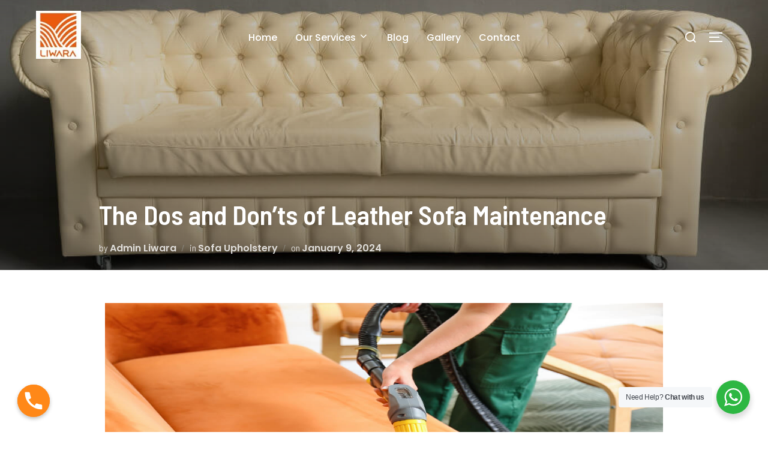

--- FILE ---
content_type: text/html; charset=UTF-8
request_url: https://www.liwaraupholstery.ae/sofa-upholstery/the-dos-and-donts-of-leather-sofa-maintenance/
body_size: 29722
content:
<!DOCTYPE html>
<html lang="en-US" class="no-js">
<head>
	<meta charset="UTF-8" />
	<meta name="viewport" content="width=device-width, initial-scale=1" />
	<script>(function(html){html.className = html.className.replace(/\bno-js\b/,'js')})(document.documentElement);</script>
<meta name='robots' content='index, follow, max-image-preview:large, max-snippet:-1, max-video-preview:-1' />

	<!-- This site is optimized with the Yoast SEO plugin v20.0 - https://yoast.com/wordpress/plugins/seo/ -->
	<title>The Dos and Don&#039;ts of Leather Sofa Maintenance - Liwara Home Decor, Dubai UAE</title>
	<meta name="description" content="%" />
	<link rel="canonical" href="https://www.liwaraupholstery.ae/sofa-upholstery/the-dos-and-donts-of-leather-sofa-maintenance/" />
	<meta property="og:locale" content="en_US" />
	<meta property="og:type" content="article" />
	<meta property="og:title" content="The Dos and Don&#039;ts of Leather Sofa Maintenance - Liwara Home Decor, Dubai UAE" />
	<meta property="og:description" content="%" />
	<meta property="og:url" content="https://www.liwaraupholstery.ae/sofa-upholstery/the-dos-and-donts-of-leather-sofa-maintenance/" />
	<meta property="og:site_name" content="Liwara Home Decor, Dubai UAE" />
	<meta property="article:published_time" content="2024-01-09T05:57:43+00:00" />
	<meta property="article:modified_time" content="2024-01-09T06:24:17+00:00" />
	<meta property="og:image" content="https://www.liwaraupholstery.ae/wp-content/uploads/2024/01/Leather-sofa-upholstery-Dubai-blog.jpg" />
	<meta property="og:image:width" content="1000" />
	<meta property="og:image:height" content="674" />
	<meta property="og:image:type" content="image/jpeg" />
	<meta name="author" content="Admin Liwara" />
	<meta name="twitter:card" content="summary_large_image" />
	<meta name="twitter:label1" content="Written by" />
	<meta name="twitter:data1" content="Admin Liwara" />
	<meta name="twitter:label2" content="Est. reading time" />
	<meta name="twitter:data2" content="3 minutes" />
	<script type="application/ld+json" class="yoast-schema-graph">{"@context":"https://schema.org","@graph":[{"@type":"Article","@id":"https://www.liwaraupholstery.ae/sofa-upholstery/the-dos-and-donts-of-leather-sofa-maintenance/#article","isPartOf":{"@id":"https://www.liwaraupholstery.ae/sofa-upholstery/the-dos-and-donts-of-leather-sofa-maintenance/"},"author":{"name":"Admin Liwara","@id":"https://www.liwaraupholstery.ae/#/schema/person/146990b5f067323811661a6e3f420771"},"headline":"The Dos and Don&#8217;ts of Leather Sofa Maintenance","datePublished":"2024-01-09T05:57:43+00:00","dateModified":"2024-01-09T06:24:17+00:00","mainEntityOfPage":{"@id":"https://www.liwaraupholstery.ae/sofa-upholstery/the-dos-and-donts-of-leather-sofa-maintenance/"},"wordCount":627,"publisher":{"@id":"https://www.liwaraupholstery.ae/#organization"},"image":{"@id":"https://www.liwaraupholstery.ae/sofa-upholstery/the-dos-and-donts-of-leather-sofa-maintenance/#primaryimage"},"thumbnailUrl":"https://www.liwaraupholstery.ae/wp-content/uploads/2024/01/Leather-sofa-upholstery-Dubai-blog.jpg","articleSection":["Sofa Upholstery"],"inLanguage":"en-US"},{"@type":"WebPage","@id":"https://www.liwaraupholstery.ae/sofa-upholstery/the-dos-and-donts-of-leather-sofa-maintenance/","url":"https://www.liwaraupholstery.ae/sofa-upholstery/the-dos-and-donts-of-leather-sofa-maintenance/","name":"The Dos and Don'ts of Leather Sofa Maintenance - Liwara Home Decor, Dubai UAE","isPartOf":{"@id":"https://www.liwaraupholstery.ae/#website"},"primaryImageOfPage":{"@id":"https://www.liwaraupholstery.ae/sofa-upholstery/the-dos-and-donts-of-leather-sofa-maintenance/#primaryimage"},"image":{"@id":"https://www.liwaraupholstery.ae/sofa-upholstery/the-dos-and-donts-of-leather-sofa-maintenance/#primaryimage"},"thumbnailUrl":"https://www.liwaraupholstery.ae/wp-content/uploads/2024/01/Leather-sofa-upholstery-Dubai-blog.jpg","datePublished":"2024-01-09T05:57:43+00:00","dateModified":"2024-01-09T06:24:17+00:00","description":"%","breadcrumb":{"@id":"https://www.liwaraupholstery.ae/sofa-upholstery/the-dos-and-donts-of-leather-sofa-maintenance/#breadcrumb"},"inLanguage":"en-US","potentialAction":[{"@type":"ReadAction","target":["https://www.liwaraupholstery.ae/sofa-upholstery/the-dos-and-donts-of-leather-sofa-maintenance/"]}]},{"@type":"ImageObject","inLanguage":"en-US","@id":"https://www.liwaraupholstery.ae/sofa-upholstery/the-dos-and-donts-of-leather-sofa-maintenance/#primaryimage","url":"https://www.liwaraupholstery.ae/wp-content/uploads/2024/01/Leather-sofa-upholstery-Dubai-blog.jpg","contentUrl":"https://www.liwaraupholstery.ae/wp-content/uploads/2024/01/Leather-sofa-upholstery-Dubai-blog.jpg","width":1000,"height":674,"caption":"Leather sofa upholstery Dubai"},{"@type":"BreadcrumbList","@id":"https://www.liwaraupholstery.ae/sofa-upholstery/the-dos-and-donts-of-leather-sofa-maintenance/#breadcrumb","itemListElement":[{"@type":"ListItem","position":1,"name":"Home","item":"https://www.liwaraupholstery.ae/"},{"@type":"ListItem","position":2,"name":"Blog","item":"https://www.liwaraupholstery.ae/blog/"},{"@type":"ListItem","position":3,"name":"Sofa Upholstery","item":"https://www.liwaraupholstery.ae/category/sofa-upholstery/"},{"@type":"ListItem","position":4,"name":"The Dos and Don&#8217;ts of Leather Sofa Maintenance"}]},{"@type":"WebSite","@id":"https://www.liwaraupholstery.ae/#website","url":"https://www.liwaraupholstery.ae/","name":"Liwara Home Decor, Dubai UAE","description":"Latest Collection of Furniture Upholstery in Dubai","publisher":{"@id":"https://www.liwaraupholstery.ae/#organization"},"potentialAction":[{"@type":"SearchAction","target":{"@type":"EntryPoint","urlTemplate":"https://www.liwaraupholstery.ae/?s={search_term_string}"},"query-input":"required name=search_term_string"}],"inLanguage":"en-US"},{"@type":"Organization","@id":"https://www.liwaraupholstery.ae/#organization","name":"Liwara Home Decor Dubai","url":"https://www.liwaraupholstery.ae/","logo":{"@type":"ImageObject","inLanguage":"en-US","@id":"https://www.liwaraupholstery.ae/#/schema/logo/image/","url":"https://www.liwaraupholstery.ae/wp-content/uploads/2022/06/liwara-upholstery-logo.webp","contentUrl":"https://www.liwaraupholstery.ae/wp-content/uploads/2022/06/liwara-upholstery-logo.webp","width":306,"height":74,"caption":"Liwara Home Decor Dubai"},"image":{"@id":"https://www.liwaraupholstery.ae/#/schema/logo/image/"}},{"@type":"Person","@id":"https://www.liwaraupholstery.ae/#/schema/person/146990b5f067323811661a6e3f420771","name":"Admin Liwara"}]}</script>
	<!-- / Yoast SEO plugin. -->


<link rel='dns-prefetch' href='//www.googletagmanager.com' />
<link rel="alternate" type="application/rss+xml" title="Liwara Home Decor, Dubai UAE &raquo; Feed" href="https://www.liwaraupholstery.ae/feed/" />
<link rel="alternate" title="oEmbed (JSON)" type="application/json+oembed" href="https://www.liwaraupholstery.ae/wp-json/oembed/1.0/embed?url=https%3A%2F%2Fwww.liwaraupholstery.ae%2Fsofa-upholstery%2Fthe-dos-and-donts-of-leather-sofa-maintenance%2F" />
<link rel="alternate" title="oEmbed (XML)" type="text/xml+oembed" href="https://www.liwaraupholstery.ae/wp-json/oembed/1.0/embed?url=https%3A%2F%2Fwww.liwaraupholstery.ae%2Fsofa-upholstery%2Fthe-dos-and-donts-of-leather-sofa-maintenance%2F&#038;format=xml" />
<style id='wp-img-auto-sizes-contain-inline-css'>
img:is([sizes=auto i],[sizes^="auto," i]){contain-intrinsic-size:3000px 1500px}
/*# sourceURL=wp-img-auto-sizes-contain-inline-css */
</style>
<style id='wp-emoji-styles-inline-css'>

	img.wp-smiley, img.emoji {
		display: inline !important;
		border: none !important;
		box-shadow: none !important;
		height: 1em !important;
		width: 1em !important;
		margin: 0 0.07em !important;
		vertical-align: -0.1em !important;
		background: none !important;
		padding: 0 !important;
	}
/*# sourceURL=wp-emoji-styles-inline-css */
</style>
<link rel='stylesheet' id='wp-block-library-css' href='https://www.liwaraupholstery.ae/wp-includes/css/dist/block-library/style.min.css?ver=6.9' media='all' />
<style id='wp-block-heading-inline-css'>
h1:where(.wp-block-heading).has-background,h2:where(.wp-block-heading).has-background,h3:where(.wp-block-heading).has-background,h4:where(.wp-block-heading).has-background,h5:where(.wp-block-heading).has-background,h6:where(.wp-block-heading).has-background{padding:1.25em 2.375em}h1.has-text-align-left[style*=writing-mode]:where([style*=vertical-lr]),h1.has-text-align-right[style*=writing-mode]:where([style*=vertical-rl]),h2.has-text-align-left[style*=writing-mode]:where([style*=vertical-lr]),h2.has-text-align-right[style*=writing-mode]:where([style*=vertical-rl]),h3.has-text-align-left[style*=writing-mode]:where([style*=vertical-lr]),h3.has-text-align-right[style*=writing-mode]:where([style*=vertical-rl]),h4.has-text-align-left[style*=writing-mode]:where([style*=vertical-lr]),h4.has-text-align-right[style*=writing-mode]:where([style*=vertical-rl]),h5.has-text-align-left[style*=writing-mode]:where([style*=vertical-lr]),h5.has-text-align-right[style*=writing-mode]:where([style*=vertical-rl]),h6.has-text-align-left[style*=writing-mode]:where([style*=vertical-lr]),h6.has-text-align-right[style*=writing-mode]:where([style*=vertical-rl]){rotate:180deg}
/*# sourceURL=https://www.liwaraupholstery.ae/wp-includes/blocks/heading/style.min.css */
</style>
<style id='wp-block-latest-comments-inline-css'>
ol.wp-block-latest-comments{box-sizing:border-box;margin-left:0}:where(.wp-block-latest-comments:not([style*=line-height] .wp-block-latest-comments__comment)){line-height:1.1}:where(.wp-block-latest-comments:not([style*=line-height] .wp-block-latest-comments__comment-excerpt p)){line-height:1.8}.has-dates :where(.wp-block-latest-comments:not([style*=line-height])),.has-excerpts :where(.wp-block-latest-comments:not([style*=line-height])){line-height:1.5}.wp-block-latest-comments .wp-block-latest-comments{padding-left:0}.wp-block-latest-comments__comment{list-style:none;margin-bottom:1em}.has-avatars .wp-block-latest-comments__comment{list-style:none;min-height:2.25em}.has-avatars .wp-block-latest-comments__comment .wp-block-latest-comments__comment-excerpt,.has-avatars .wp-block-latest-comments__comment .wp-block-latest-comments__comment-meta{margin-left:3.25em}.wp-block-latest-comments__comment-excerpt p{font-size:.875em;margin:.36em 0 1.4em}.wp-block-latest-comments__comment-date{display:block;font-size:.75em}.wp-block-latest-comments .avatar,.wp-block-latest-comments__comment-avatar{border-radius:1.5em;display:block;float:left;height:2.5em;margin-right:.75em;width:2.5em}.wp-block-latest-comments[class*=-font-size] a,.wp-block-latest-comments[style*=font-size] a{font-size:inherit}
/*# sourceURL=https://www.liwaraupholstery.ae/wp-includes/blocks/latest-comments/style.min.css */
</style>
<style id='wp-block-latest-posts-inline-css'>
.wp-block-latest-posts{box-sizing:border-box}.wp-block-latest-posts.alignleft{margin-right:2em}.wp-block-latest-posts.alignright{margin-left:2em}.wp-block-latest-posts.wp-block-latest-posts__list{list-style:none}.wp-block-latest-posts.wp-block-latest-posts__list li{clear:both;overflow-wrap:break-word}.wp-block-latest-posts.is-grid{display:flex;flex-wrap:wrap}.wp-block-latest-posts.is-grid li{margin:0 1.25em 1.25em 0;width:100%}@media (min-width:600px){.wp-block-latest-posts.columns-2 li{width:calc(50% - .625em)}.wp-block-latest-posts.columns-2 li:nth-child(2n){margin-right:0}.wp-block-latest-posts.columns-3 li{width:calc(33.33333% - .83333em)}.wp-block-latest-posts.columns-3 li:nth-child(3n){margin-right:0}.wp-block-latest-posts.columns-4 li{width:calc(25% - .9375em)}.wp-block-latest-posts.columns-4 li:nth-child(4n){margin-right:0}.wp-block-latest-posts.columns-5 li{width:calc(20% - 1em)}.wp-block-latest-posts.columns-5 li:nth-child(5n){margin-right:0}.wp-block-latest-posts.columns-6 li{width:calc(16.66667% - 1.04167em)}.wp-block-latest-posts.columns-6 li:nth-child(6n){margin-right:0}}:root :where(.wp-block-latest-posts.is-grid){padding:0}:root :where(.wp-block-latest-posts.wp-block-latest-posts__list){padding-left:0}.wp-block-latest-posts__post-author,.wp-block-latest-posts__post-date{display:block;font-size:.8125em}.wp-block-latest-posts__post-excerpt,.wp-block-latest-posts__post-full-content{margin-bottom:1em;margin-top:.5em}.wp-block-latest-posts__featured-image a{display:inline-block}.wp-block-latest-posts__featured-image img{height:auto;max-width:100%;width:auto}.wp-block-latest-posts__featured-image.alignleft{float:left;margin-right:1em}.wp-block-latest-posts__featured-image.alignright{float:right;margin-left:1em}.wp-block-latest-posts__featured-image.aligncenter{margin-bottom:1em;text-align:center}
/*# sourceURL=https://www.liwaraupholstery.ae/wp-includes/blocks/latest-posts/style.min.css */
</style>
<style id='wp-block-search-inline-css'>
.wp-block-search__button{margin-left:10px;word-break:normal}.wp-block-search__button.has-icon{line-height:0}.wp-block-search__button svg{height:1.25em;min-height:24px;min-width:24px;width:1.25em;fill:currentColor;vertical-align:text-bottom}:where(.wp-block-search__button){border:1px solid #ccc;padding:6px 10px}.wp-block-search__inside-wrapper{display:flex;flex:auto;flex-wrap:nowrap;max-width:100%}.wp-block-search__label{width:100%}.wp-block-search.wp-block-search__button-only .wp-block-search__button{box-sizing:border-box;display:flex;flex-shrink:0;justify-content:center;margin-left:0;max-width:100%}.wp-block-search.wp-block-search__button-only .wp-block-search__inside-wrapper{min-width:0!important;transition-property:width}.wp-block-search.wp-block-search__button-only .wp-block-search__input{flex-basis:100%;transition-duration:.3s}.wp-block-search.wp-block-search__button-only.wp-block-search__searchfield-hidden,.wp-block-search.wp-block-search__button-only.wp-block-search__searchfield-hidden .wp-block-search__inside-wrapper{overflow:hidden}.wp-block-search.wp-block-search__button-only.wp-block-search__searchfield-hidden .wp-block-search__input{border-left-width:0!important;border-right-width:0!important;flex-basis:0;flex-grow:0;margin:0;min-width:0!important;padding-left:0!important;padding-right:0!important;width:0!important}:where(.wp-block-search__input){appearance:none;border:1px solid #949494;flex-grow:1;font-family:inherit;font-size:inherit;font-style:inherit;font-weight:inherit;letter-spacing:inherit;line-height:inherit;margin-left:0;margin-right:0;min-width:3rem;padding:8px;text-decoration:unset!important;text-transform:inherit}:where(.wp-block-search__button-inside .wp-block-search__inside-wrapper){background-color:#fff;border:1px solid #949494;box-sizing:border-box;padding:4px}:where(.wp-block-search__button-inside .wp-block-search__inside-wrapper) .wp-block-search__input{border:none;border-radius:0;padding:0 4px}:where(.wp-block-search__button-inside .wp-block-search__inside-wrapper) .wp-block-search__input:focus{outline:none}:where(.wp-block-search__button-inside .wp-block-search__inside-wrapper) :where(.wp-block-search__button){padding:4px 8px}.wp-block-search.aligncenter .wp-block-search__inside-wrapper{margin:auto}.wp-block[data-align=right] .wp-block-search.wp-block-search__button-only .wp-block-search__inside-wrapper{float:right}
/*# sourceURL=https://www.liwaraupholstery.ae/wp-includes/blocks/search/style.min.css */
</style>
<style id='wp-block-search-theme-inline-css'>
.wp-block-search .wp-block-search__label{font-weight:700}.wp-block-search__button{border:1px solid #ccc;padding:.375em .625em}
/*# sourceURL=https://www.liwaraupholstery.ae/wp-includes/blocks/search/theme.min.css */
</style>
<style id='wp-block-group-inline-css'>
.wp-block-group{box-sizing:border-box}:where(.wp-block-group.wp-block-group-is-layout-constrained){position:relative}
/*# sourceURL=https://www.liwaraupholstery.ae/wp-includes/blocks/group/style.min.css */
</style>
<style id='wp-block-group-theme-inline-css'>
:where(.wp-block-group.has-background){padding:1.25em 2.375em}
/*# sourceURL=https://www.liwaraupholstery.ae/wp-includes/blocks/group/theme.min.css */
</style>
<style id='wp-block-paragraph-inline-css'>
.is-small-text{font-size:.875em}.is-regular-text{font-size:1em}.is-large-text{font-size:2.25em}.is-larger-text{font-size:3em}.has-drop-cap:not(:focus):first-letter{float:left;font-size:8.4em;font-style:normal;font-weight:100;line-height:.68;margin:.05em .1em 0 0;text-transform:uppercase}body.rtl .has-drop-cap:not(:focus):first-letter{float:none;margin-left:.1em}p.has-drop-cap.has-background{overflow:hidden}:root :where(p.has-background){padding:1.25em 2.375em}:where(p.has-text-color:not(.has-link-color)) a{color:inherit}p.has-text-align-left[style*="writing-mode:vertical-lr"],p.has-text-align-right[style*="writing-mode:vertical-rl"]{rotate:180deg}
/*# sourceURL=https://www.liwaraupholstery.ae/wp-includes/blocks/paragraph/style.min.css */
</style>
<style id='global-styles-inline-css'>
:root{--wp--preset--aspect-ratio--square: 1;--wp--preset--aspect-ratio--4-3: 4/3;--wp--preset--aspect-ratio--3-4: 3/4;--wp--preset--aspect-ratio--3-2: 3/2;--wp--preset--aspect-ratio--2-3: 2/3;--wp--preset--aspect-ratio--16-9: 16/9;--wp--preset--aspect-ratio--9-16: 9/16;--wp--preset--color--black: #000000;--wp--preset--color--cyan-bluish-gray: #abb8c3;--wp--preset--color--white: #ffffff;--wp--preset--color--pale-pink: #f78da7;--wp--preset--color--vivid-red: #cf2e2e;--wp--preset--color--luminous-vivid-orange: #ff6900;--wp--preset--color--luminous-vivid-amber: #fcb900;--wp--preset--color--light-green-cyan: #7bdcb5;--wp--preset--color--vivid-green-cyan: #00d084;--wp--preset--color--pale-cyan-blue: #8ed1fc;--wp--preset--color--vivid-cyan-blue: #0693e3;--wp--preset--color--vivid-purple: #9b51e0;--wp--preset--gradient--vivid-cyan-blue-to-vivid-purple: linear-gradient(135deg,rgb(6,147,227) 0%,rgb(155,81,224) 100%);--wp--preset--gradient--light-green-cyan-to-vivid-green-cyan: linear-gradient(135deg,rgb(122,220,180) 0%,rgb(0,208,130) 100%);--wp--preset--gradient--luminous-vivid-amber-to-luminous-vivid-orange: linear-gradient(135deg,rgb(252,185,0) 0%,rgb(255,105,0) 100%);--wp--preset--gradient--luminous-vivid-orange-to-vivid-red: linear-gradient(135deg,rgb(255,105,0) 0%,rgb(207,46,46) 100%);--wp--preset--gradient--very-light-gray-to-cyan-bluish-gray: linear-gradient(135deg,rgb(238,238,238) 0%,rgb(169,184,195) 100%);--wp--preset--gradient--cool-to-warm-spectrum: linear-gradient(135deg,rgb(74,234,220) 0%,rgb(151,120,209) 20%,rgb(207,42,186) 40%,rgb(238,44,130) 60%,rgb(251,105,98) 80%,rgb(254,248,76) 100%);--wp--preset--gradient--blush-light-purple: linear-gradient(135deg,rgb(255,206,236) 0%,rgb(152,150,240) 100%);--wp--preset--gradient--blush-bordeaux: linear-gradient(135deg,rgb(254,205,165) 0%,rgb(254,45,45) 50%,rgb(107,0,62) 100%);--wp--preset--gradient--luminous-dusk: linear-gradient(135deg,rgb(255,203,112) 0%,rgb(199,81,192) 50%,rgb(65,88,208) 100%);--wp--preset--gradient--pale-ocean: linear-gradient(135deg,rgb(255,245,203) 0%,rgb(182,227,212) 50%,rgb(51,167,181) 100%);--wp--preset--gradient--electric-grass: linear-gradient(135deg,rgb(202,248,128) 0%,rgb(113,206,126) 100%);--wp--preset--gradient--midnight: linear-gradient(135deg,rgb(2,3,129) 0%,rgb(40,116,252) 100%);--wp--preset--font-size--small: 13px;--wp--preset--font-size--medium: 20px;--wp--preset--font-size--large: 36px;--wp--preset--font-size--x-large: 42px;--wp--preset--spacing--20: 0.44rem;--wp--preset--spacing--30: 0.67rem;--wp--preset--spacing--40: 1rem;--wp--preset--spacing--50: 1.5rem;--wp--preset--spacing--60: 2.25rem;--wp--preset--spacing--70: 3.38rem;--wp--preset--spacing--80: 5.06rem;--wp--preset--shadow--natural: 6px 6px 9px rgba(0, 0, 0, 0.2);--wp--preset--shadow--deep: 12px 12px 50px rgba(0, 0, 0, 0.4);--wp--preset--shadow--sharp: 6px 6px 0px rgba(0, 0, 0, 0.2);--wp--preset--shadow--outlined: 6px 6px 0px -3px rgb(255, 255, 255), 6px 6px rgb(0, 0, 0);--wp--preset--shadow--crisp: 6px 6px 0px rgb(0, 0, 0);}:where(.is-layout-flex){gap: 0.5em;}:where(.is-layout-grid){gap: 0.5em;}body .is-layout-flex{display: flex;}.is-layout-flex{flex-wrap: wrap;align-items: center;}.is-layout-flex > :is(*, div){margin: 0;}body .is-layout-grid{display: grid;}.is-layout-grid > :is(*, div){margin: 0;}:where(.wp-block-columns.is-layout-flex){gap: 2em;}:where(.wp-block-columns.is-layout-grid){gap: 2em;}:where(.wp-block-post-template.is-layout-flex){gap: 1.25em;}:where(.wp-block-post-template.is-layout-grid){gap: 1.25em;}.has-black-color{color: var(--wp--preset--color--black) !important;}.has-cyan-bluish-gray-color{color: var(--wp--preset--color--cyan-bluish-gray) !important;}.has-white-color{color: var(--wp--preset--color--white) !important;}.has-pale-pink-color{color: var(--wp--preset--color--pale-pink) !important;}.has-vivid-red-color{color: var(--wp--preset--color--vivid-red) !important;}.has-luminous-vivid-orange-color{color: var(--wp--preset--color--luminous-vivid-orange) !important;}.has-luminous-vivid-amber-color{color: var(--wp--preset--color--luminous-vivid-amber) !important;}.has-light-green-cyan-color{color: var(--wp--preset--color--light-green-cyan) !important;}.has-vivid-green-cyan-color{color: var(--wp--preset--color--vivid-green-cyan) !important;}.has-pale-cyan-blue-color{color: var(--wp--preset--color--pale-cyan-blue) !important;}.has-vivid-cyan-blue-color{color: var(--wp--preset--color--vivid-cyan-blue) !important;}.has-vivid-purple-color{color: var(--wp--preset--color--vivid-purple) !important;}.has-black-background-color{background-color: var(--wp--preset--color--black) !important;}.has-cyan-bluish-gray-background-color{background-color: var(--wp--preset--color--cyan-bluish-gray) !important;}.has-white-background-color{background-color: var(--wp--preset--color--white) !important;}.has-pale-pink-background-color{background-color: var(--wp--preset--color--pale-pink) !important;}.has-vivid-red-background-color{background-color: var(--wp--preset--color--vivid-red) !important;}.has-luminous-vivid-orange-background-color{background-color: var(--wp--preset--color--luminous-vivid-orange) !important;}.has-luminous-vivid-amber-background-color{background-color: var(--wp--preset--color--luminous-vivid-amber) !important;}.has-light-green-cyan-background-color{background-color: var(--wp--preset--color--light-green-cyan) !important;}.has-vivid-green-cyan-background-color{background-color: var(--wp--preset--color--vivid-green-cyan) !important;}.has-pale-cyan-blue-background-color{background-color: var(--wp--preset--color--pale-cyan-blue) !important;}.has-vivid-cyan-blue-background-color{background-color: var(--wp--preset--color--vivid-cyan-blue) !important;}.has-vivid-purple-background-color{background-color: var(--wp--preset--color--vivid-purple) !important;}.has-black-border-color{border-color: var(--wp--preset--color--black) !important;}.has-cyan-bluish-gray-border-color{border-color: var(--wp--preset--color--cyan-bluish-gray) !important;}.has-white-border-color{border-color: var(--wp--preset--color--white) !important;}.has-pale-pink-border-color{border-color: var(--wp--preset--color--pale-pink) !important;}.has-vivid-red-border-color{border-color: var(--wp--preset--color--vivid-red) !important;}.has-luminous-vivid-orange-border-color{border-color: var(--wp--preset--color--luminous-vivid-orange) !important;}.has-luminous-vivid-amber-border-color{border-color: var(--wp--preset--color--luminous-vivid-amber) !important;}.has-light-green-cyan-border-color{border-color: var(--wp--preset--color--light-green-cyan) !important;}.has-vivid-green-cyan-border-color{border-color: var(--wp--preset--color--vivid-green-cyan) !important;}.has-pale-cyan-blue-border-color{border-color: var(--wp--preset--color--pale-cyan-blue) !important;}.has-vivid-cyan-blue-border-color{border-color: var(--wp--preset--color--vivid-cyan-blue) !important;}.has-vivid-purple-border-color{border-color: var(--wp--preset--color--vivid-purple) !important;}.has-vivid-cyan-blue-to-vivid-purple-gradient-background{background: var(--wp--preset--gradient--vivid-cyan-blue-to-vivid-purple) !important;}.has-light-green-cyan-to-vivid-green-cyan-gradient-background{background: var(--wp--preset--gradient--light-green-cyan-to-vivid-green-cyan) !important;}.has-luminous-vivid-amber-to-luminous-vivid-orange-gradient-background{background: var(--wp--preset--gradient--luminous-vivid-amber-to-luminous-vivid-orange) !important;}.has-luminous-vivid-orange-to-vivid-red-gradient-background{background: var(--wp--preset--gradient--luminous-vivid-orange-to-vivid-red) !important;}.has-very-light-gray-to-cyan-bluish-gray-gradient-background{background: var(--wp--preset--gradient--very-light-gray-to-cyan-bluish-gray) !important;}.has-cool-to-warm-spectrum-gradient-background{background: var(--wp--preset--gradient--cool-to-warm-spectrum) !important;}.has-blush-light-purple-gradient-background{background: var(--wp--preset--gradient--blush-light-purple) !important;}.has-blush-bordeaux-gradient-background{background: var(--wp--preset--gradient--blush-bordeaux) !important;}.has-luminous-dusk-gradient-background{background: var(--wp--preset--gradient--luminous-dusk) !important;}.has-pale-ocean-gradient-background{background: var(--wp--preset--gradient--pale-ocean) !important;}.has-electric-grass-gradient-background{background: var(--wp--preset--gradient--electric-grass) !important;}.has-midnight-gradient-background{background: var(--wp--preset--gradient--midnight) !important;}.has-small-font-size{font-size: var(--wp--preset--font-size--small) !important;}.has-medium-font-size{font-size: var(--wp--preset--font-size--medium) !important;}.has-large-font-size{font-size: var(--wp--preset--font-size--large) !important;}.has-x-large-font-size{font-size: var(--wp--preset--font-size--x-large) !important;}
/*# sourceURL=global-styles-inline-css */
</style>

<style id='classic-theme-styles-inline-css'>
/*! This file is auto-generated */
.wp-block-button__link{color:#fff;background-color:#32373c;border-radius:9999px;box-shadow:none;text-decoration:none;padding:calc(.667em + 2px) calc(1.333em + 2px);font-size:1.125em}.wp-block-file__button{background:#32373c;color:#fff;text-decoration:none}
/*# sourceURL=/wp-includes/css/classic-themes.min.css */
</style>
<link rel='stylesheet' id='nta-css-popup-css' href='https://www.liwaraupholstery.ae/wp-content/plugins/wp-whatsapp/assets/dist/css/style.css?ver=6.9' media='all' />
<link rel='stylesheet' id='chaty-front-css-css' href='https://www.liwaraupholstery.ae/wp-content/plugins/chaty/css/chaty-front.min.css?ver=3.0.61751356054' media='all' />
<link rel='stylesheet' id='contact-form-7-css' href='https://www.liwaraupholstery.ae/wp-content/plugins/contact-form-7/includes/css/styles.css?ver=5.8.5' media='all' />
<link rel='stylesheet' id='inspiro-google-fonts-css' href='https://www.liwaraupholstery.ae/wp-content/fonts/74b8e3005ebbbd2cb30ccf02534c689d.css?ver=1.7.8' media='all' />
<link rel='stylesheet' id='inspiro-style-css' href='https://www.liwaraupholstery.ae/wp-content/themes/inspiro/assets/css/minified/style.min.css?ver=1.7.8' media='all' />
<style id='inspiro-style-inline-css'>
body, button, input, select, textarea {
font-family: 'Inter', sans-serif;
font-weight: 400;
}
@media screen and (min-width: 782px) {
body, button, input, select, textarea {
font-size: 16px;
line-height: 1.8;
} }
body:not(.wp-custom-logo) a.custom-logo-text {
font-family: 'Montserrat', sans-serif;
font-weight: 700;
text-transform: uppercase;
}
@media screen and (min-width: 782px) {
body:not(.wp-custom-logo) a.custom-logo-text {
font-size: 26px;
line-height: 1.8;
} }
h1, h2, h3, h4, h5, h6, .home.blog .entry-title, .page .entry-title, .page-title, #comments>h3, #respond>h3, .entry-footer {
font-weight: 700;
line-height: 1.4;
}
.site-title {
font-weight: 700;
line-height: 1.25;
}
@media screen and (min-width: 782px) {
.site-title {
font-size: 80px;
} }
.site-description {
font-family: 'Inter', sans-serif;
line-height: 1.8;
}
@media screen and (min-width: 782px) {
.site-description {
font-size: 20px;
} }
.custom-header-button {
font-family: 'Inter', sans-serif;
line-height: 1.8;
}
@media screen and (min-width: 782px) {
.custom-header-button {
font-size: 16px;
} }
.navbar-nav a {
font-family: 'Montserrat', sans-serif;
font-weight: 500;
line-height: 1.8;
}
@media screen and (min-width: 782px) {
.navbar-nav a {
font-size: 16px;
} }
@media screen and (max-width: 64em) {
.navbar-nav li a {
font-family: 'Montserrat', sans-serif;
font-size: 16px;
font-weight: 600;
text-transform: uppercase;
line-height: 1.8;
} }

/*# sourceURL=inspiro-style-inline-css */
</style>
<link rel='stylesheet' id='elementor-frontend-css' href='https://www.liwaraupholstery.ae/wp-content/plugins/elementor/assets/css/frontend-lite.min.css?ver=3.10.2' media='all' />
<link rel='stylesheet' id='elementor-post-5-css' href='https://www.liwaraupholstery.ae/wp-content/uploads/elementor/css/post-5.css?ver=1748684092' media='all' />
<link rel='stylesheet' id='elementor-global-css' href='https://www.liwaraupholstery.ae/wp-content/uploads/elementor/css/global.css?ver=1748684092' media='all' />
<link rel='stylesheet' id='elementor-post-3012-css' href='https://www.liwaraupholstery.ae/wp-content/uploads/elementor/css/post-3012.css?ver=1748745209' media='all' />
<link rel='stylesheet' id='google-fonts-1-css' href='https://fonts.googleapis.com/css?family=Poppins%3A100%2C100italic%2C200%2C200italic%2C300%2C300italic%2C400%2C400italic%2C500%2C500italic%2C600%2C600italic%2C700%2C700italic%2C800%2C800italic%2C900%2C900italic%7CBarlow+Semi+Condensed%3A100%2C100italic%2C200%2C200italic%2C300%2C300italic%2C400%2C400italic%2C500%2C500italic%2C600%2C600italic%2C700%2C700italic%2C800%2C800italic%2C900%2C900italic%7COpen+Sans+Condensed%3A100%2C100italic%2C200%2C200italic%2C300%2C300italic%2C400%2C400italic%2C500%2C500italic%2C600%2C600italic%2C700%2C700italic%2C800%2C800italic%2C900%2C900italic&#038;display=auto&#038;ver=6.9' media='all' />
<link rel="preconnect" href="https://fonts.gstatic.com/" crossorigin><!--n2css--><script src="https://www.liwaraupholstery.ae/wp-includes/js/jquery/jquery.min.js?ver=3.7.1" id="jquery-core-js"></script>
<script src="https://www.liwaraupholstery.ae/wp-includes/js/jquery/jquery-migrate.min.js?ver=3.4.1" id="jquery-migrate-js"></script>
<script id="chaty-front-end-js-extra">
var chaty_settings = {"ajax_url":"https://www.liwaraupholstery.ae/wp-admin/admin-ajax.php","analytics":"0","chaty_widgets":[{"id":0,"identifier":0,"settings":{"cta_type":"simple-view","cta_body":"","cta_head":"","cta_head_bg_color":"","cta_head_text_color":"","show_close_button":0,"position":"left","custom_position":1,"bottom_spacing":"25","side_spacing":"25","icon_view":"vertical","default_state":"open","cta_text":"","cta_text_color":"#333333","cta_bg_color":"#ffffff","show_cta":"first_click","is_pending_mesg_enabled":"off","pending_mesg_count":"1","pending_mesg_count_color":"#ffffff","pending_mesg_count_bgcolor":"#dd0000","widget_icon":"chat-base","widget_icon_url":"","font_family":"-apple-system,BlinkMacSystemFont,Segoe UI,Roboto,Oxygen-Sans,Ubuntu,Cantarell,Helvetica Neue,sans-serif","widget_size":"54","custom_widget_size":"54","is_google_analytics_enabled":0,"close_text":"Hide","widget_color":"#FF6060","widget_rgb_color":"255,96,96","has_custom_css":0,"custom_css":"","widget_token":"7f45718138","widget_index":"","attention_effect":""},"triggers":{"has_time_delay":1,"time_delay":"0","exit_intent":0,"has_display_after_page_scroll":0,"display_after_page_scroll":"0","auto_hide_widget":0,"hide_after":0,"show_on_pages_rules":[],"time_diff":0,"has_date_scheduling_rules":0,"date_scheduling_rules":{"start_date_time":"","end_date_time":""},"date_scheduling_rules_timezone":0,"day_hours_scheduling_rules_timezone":0,"has_day_hours_scheduling_rules":[],"day_hours_scheduling_rules":[],"day_time_diff":0,"show_on_direct_visit":0,"show_on_referrer_social_network":0,"show_on_referrer_search_engines":0,"show_on_referrer_google_ads":0,"show_on_referrer_urls":[],"has_show_on_specific_referrer_urls":0,"has_traffic_source":0,"has_countries":0,"countries":[],"has_target_rules":0},"channels":[{"channel":"Phone","value":"+971 55 585 7823","hover_text":"Phone","svg_icon":"\u003Csvg width=\"39\" height=\"39\" viewBox=\"0 0 39 39\" fill=\"none\" xmlns=\"http://www.w3.org/2000/svg\"\u003E\u003Ccircle class=\"color-element\" cx=\"19.4395\" cy=\"19.4395\" r=\"19.4395\" fill=\"#03E78B\"/\u003E\u003Cpath d=\"M19.3929 14.9176C17.752 14.7684 16.2602 14.3209 14.7684 13.7242C14.0226 13.4259 13.1275 13.7242 12.8292 14.4701L11.7849 16.2602C8.65222 14.6193 6.11623 11.9341 4.47529 8.95057L6.41458 7.90634C7.16046 7.60799 7.45881 6.71293 7.16046 5.96705C6.56375 4.47529 6.11623 2.83435 5.96705 1.34259C5.96705 0.596704 5.22117 0 4.47529 0H0.745882C0.298353 0 5.69062e-07 0.298352 5.69062e-07 0.745881C5.69062e-07 3.72941 0.596704 6.71293 1.93929 9.3981C3.87858 13.575 7.30964 16.8569 11.3374 18.7962C14.0226 20.1388 17.0061 20.7355 19.9896 20.7355C20.4371 20.7355 20.7355 20.4371 20.7355 19.9896V16.4094C20.7355 15.5143 20.1388 14.9176 19.3929 14.9176Z\" transform=\"translate(9.07179 9.07178)\" fill=\"white\"/\u003E\u003C/svg\u003E","is_desktop":1,"is_mobile":1,"icon_color":"rgb(255, 136, 24)","icon_rgb_color":"255,136,24","channel_type":"Phone","custom_image_url":"","order":"","pre_set_message":"","is_use_web_version":"1","is_open_new_tab":"1","is_default_open":"0","has_welcome_message":"0","chat_welcome_message":"","qr_code_image_url":"","mail_subject":"","channel_account_type":"personal","contact_form_settings":[],"contact_fields":[],"url":"tel:+971 55 585 7823","mobile_target":"","desktop_target":"","target":"","is_agent":0,"agent_data":[],"header_text":"","header_sub_text":"","header_bg_color":"","header_text_color":"","widget_token":"7f45718138","widget_index":"","click_event":""}]}],"data_analytics_settings":"off"};
//# sourceURL=chaty-front-end-js-extra
</script>
<script src="https://www.liwaraupholstery.ae/wp-content/plugins/chaty/js/cht-front-script.min.js?ver=3.0.61751356054" id="chaty-front-end-js"></script>

<!-- Google Analytics snippet added by Site Kit -->
<script src="https://www.googletagmanager.com/gtag/js?id=UA-236857790-1" id="google_gtagjs-js" async></script>
<script id="google_gtagjs-js-after">
window.dataLayer = window.dataLayer || [];function gtag(){dataLayer.push(arguments);}
gtag('set', 'linker', {"domains":["www.liwaraupholstery.ae"]} );
gtag("js", new Date());
gtag("set", "developer_id.dZTNiMT", true);
gtag("config", "UA-236857790-1", {"anonymize_ip":true});
gtag("config", "G-EV2930SDJH");
//# sourceURL=google_gtagjs-js-after
</script>

<!-- End Google Analytics snippet added by Site Kit -->
<link rel="https://api.w.org/" href="https://www.liwaraupholstery.ae/wp-json/" /><link rel="alternate" title="JSON" type="application/json" href="https://www.liwaraupholstery.ae/wp-json/wp/v2/posts/3012" /><link rel="EditURI" type="application/rsd+xml" title="RSD" href="https://www.liwaraupholstery.ae/xmlrpc.php?rsd" />
<meta name="generator" content="WordPress 6.9" />
<link rel='shortlink' href='https://www.liwaraupholstery.ae/?p=3012' />
<meta name="generator" content="Site Kit by Google 1.93.0" /><meta name="google-site-verification" content="rCuEqdleb3K7LUQGjI3Lh96F5e3n2eNIWGWtwfbDwDI" />
<!-- Google tag (gtag.js) -->
<script async src="https://www.googletagmanager.com/gtag/js?id=G-N9BNG57S11"></script>
<script>
  window.dataLayer = window.dataLayer || [];
  function gtag(){dataLayer.push(arguments);}
  gtag('js', new Date());

  gtag('config', 'G-N9BNG57S11');
</script>


<!-- Microsoft clarity -->
<script type="text/javascript">
    (function(c,l,a,r,i,t,y){
        c[a]=c[a]||function(){(c[a].q=c[a].q||[]).push(arguments)};
        t=l.createElement(r);t.async=1;t.src="https://www.clarity.ms/tag/"+i;
        y=l.getElementsByTagName(r)[0];y.parentNode.insertBefore(t,y);
    })(window, document, "clarity", "script", "mm4gxll4rj");
</script>

<!-- pinterest -->
<meta name="p:domain_verify" content="6b18d8f4876a559fd0f491a30cb0d53a"/>

<!-- Google Tag Manager -->
<script>(function(w,d,s,l,i){w[l]=w[l]||[];w[l].push({'gtm.start':
new Date().getTime(),event:'gtm.js'});var f=d.getElementsByTagName(s)[0],
j=d.createElement(s),dl=l!='dataLayer'?'&l='+l:'';j.async=true;j.src=
'https://www.googletagmanager.com/gtm.js?id='+i+dl;f.parentNode.insertBefore(j,f);
})(window,document,'script','dataLayer','GTM-WPXZ2XLJ');</script>
<!-- End Google Tag Manager -->

<!-- Schema -->
<script type="application/ld+json">
{
  "@context": "https://schema.org/",
  "@type": "WebSite",
  "name": "Liwara Curtains and Furniture Upholstery",
  "url": "https://www.liwaraupholstery.ae/",
  "potentialAction": {
    "@type": "SearchAction",
    "target": "https://www.liwaraupholstery.ae/{search_term_string}",
    "query-input": "required name=search_term_string"
  }
}
</script>		<script>
			document.documentElement.className = document.documentElement.className.replace( 'no-js', 'js' );
		</script>
				<style>
			.no-js img.lazyload { display: none; }
			figure.wp-block-image img.lazyloading { min-width: 150px; }
							.lazyload, .lazyloading { opacity: 0; }
				.lazyloaded {
					opacity: 1;
					transition: opacity 400ms;
					transition-delay: 0ms;
				}
					</style>
				<style id="inspiro-custom-header-styles" type="text/css">
					.site-title a,
			.colors-dark .site-title a,
			.colors-custom .site-title a,
			body.has-header-image .site-title a,
			body.has-header-video .site-title a,
			body.has-header-image.colors-dark .site-title a,
			body.has-header-video.colors-dark .site-title a,
			body.has-header-image.colors-custom .site-title a,
			body.has-header-video.colors-custom .site-title a,
			.site-description,
			.colors-dark .site-description,
			.colors-custom .site-description,
			body.has-header-image .site-description,
			body.has-header-video .site-description,
			body.has-header-image.colors-dark .site-description,
			body.has-header-video.colors-dark .site-description,
			body.has-header-image.colors-custom .site-description,
			body.has-header-video.colors-custom .site-description {
				color: ;
			}
		
					.custom-header-button {
				color: #ffffff;
				border-color: #ffffff;
			}
		
					.custom-header-button:hover {
				color: #ffffff;
			}
		
		
        
        
        
		            .headroom--not-top .navbar,
			.has-header-image.home.blog .headroom--not-top .navbar, 
			.has-header-image.inspiro-front-page .headroom--not-top .navbar, 
			.has-header-video.home.blog .headroom--not-top .navbar, 
			.has-header-video.inspiro-front-page .headroom--not-top .navbar {
				background-color: rgba(0,0,0,0.9);
			}
				</style>
		<link rel="icon" href="https://www.liwaraupholstery.ae/wp-content/uploads/2023/12/cropped-favicon-32x32.jpg" sizes="32x32" />
<link rel="icon" href="https://www.liwaraupholstery.ae/wp-content/uploads/2023/12/cropped-favicon-192x192.jpg" sizes="192x192" />
<link rel="apple-touch-icon" href="https://www.liwaraupholstery.ae/wp-content/uploads/2023/12/cropped-favicon-180x180.jpg" />
<meta name="msapplication-TileImage" content="https://www.liwaraupholstery.ae/wp-content/uploads/2023/12/cropped-favicon-270x270.jpg" />
		<style id="wp-custom-css">
			.entry-content h1, .entry-content h2, .entry-content h3, .entry-content h4, .entry-content h5, .entry-content h6 {
	margin-bottom: 0px;
}

.entry-content p {
	margin-top: 10px;
		margin-bottom: 10px;
}

.ti-widget.ti-goog .ti-widget-container, .ti-widget.ti-goog .ti-widget-container * {
	font-size: 14px;
	font-weight: 300;
	line-height: 2;
}

.elementor-widget-image-box .elementor-image-box-description {
    padding: 25px 25px 50px 25px;
}
.elementor-image-box-img img {
    border-radius: 20px 20px 0px 0px;
}

.listext {
	font-size: 14px;
}

.blogp ul li {
list-style-type: disc;
    border-bottom: 1px solid #e9e9e9;
    padding-bottom: 10px;
    margin-bottom: 10px;
    list-style-position: outside;
}

.blogp ol li {
list-style-type: decimal;
	padding-left: 10px;
    border-bottom: 1px solid #e9e9e9;
    padding-bottom: 10px;
    margin-bottom: 10px;
    list-style-position: outside;
}


input[type="text"] {
    background: none;
    border: 2px solid white;
    border-radius: 3px;
}
input[type="email"] {
    background: none;
    border: 2px solid white;
    border-radius: 3px;
}
input[type="tel"] {
    background: none;
    border: 2px solid white;
    border-radius: 3px;
}
.wpcf7-form-control {
    background: none;
    border: 2px solid white;
    border-radius: 3px;
}
input[type="submit"] {
    background: #fff;
    margin-left: 0px;
    width: 250px;
	align-items:center;
	display:flex;
	justify-content:center;
    color: #000;
    border-radius: 2px;
}
label{
	color:white;
}
input[type="submit"]:hover{
	background-color:#000;
	color:#fff;
}		</style>
		
</head>

<body class="wp-singular post-template-default single single-post postid-3012 single-format-standard wp-custom-logo wp-embed-responsive wp-theme-inspiro group-blog has-header-image inspiro--with-page-nav page-layout-full-width post-display-content-excerpt colors-light elementor-default elementor-kit-5 elementor-page elementor-page-3012">
<!-- Google Tag Manager (noscript) -->
<noscript><iframe 
height="0" width="0" style="display:none;visibility:hidden" data-src="https://www.googletagmanager.com/ns.html?id=GTM-WPXZ2XLJ" class="lazyload" src="[data-uri]"></iframe></noscript>
<!-- End Google Tag Manager (noscript) -->
<aside id="side-nav" class="side-nav" tabindex="-1">
	<div class="side-nav__scrollable-container">
		<div class="side-nav__wrap">
			<div class="side-nav__close-button">
				<button type="button" class="navbar-toggle">
					<span class="screen-reader-text">Toggle navigation</span>
					<span class="icon-bar"></span>
					<span class="icon-bar"></span>
					<span class="icon-bar"></span>
				</button>
			</div>
							<nav class="mobile-menu-wrapper" aria-label="Mobile Menu" role="navigation">
					<ul id="menu-menu-1" class="nav navbar-nav"><li id="menu-item-109" class="menu-item menu-item-type-post_type menu-item-object-page menu-item-home menu-item-109"><a href="https://www.liwaraupholstery.ae/">Home</a></li>
<li id="menu-item-2978" class="menu-item menu-item-type-custom menu-item-object-custom menu-item-has-children menu-item-2978"><a href="#">Our Services<svg class="svg-icon svg-icon-angle-down" aria-hidden="true" role="img" focusable="false" xmlns="http://www.w3.org/2000/svg" width="21" height="32" viewBox="0 0 21 32"><path d="M19.196 13.143q0 0.232-0.179 0.411l-8.321 8.321q-0.179 0.179-0.411 0.179t-0.411-0.179l-8.321-8.321q-0.179-0.179-0.179-0.411t0.179-0.411l0.893-0.893q0.179-0.179 0.411-0.179t0.411 0.179l7.018 7.018 7.018-7.018q0.179-0.179 0.411-0.179t0.411 0.179l0.893 0.893q0.179 0.179 0.179 0.411z"></path></svg></a>
<ul class="sub-menu">
	<li id="menu-item-3130" class="menu-item menu-item-type-post_type menu-item-object-page menu-item-has-children menu-item-3130"><a href="https://www.liwaraupholstery.ae/upholstery/">Upholstery<svg class="svg-icon svg-icon-angle-down" aria-hidden="true" role="img" focusable="false" xmlns="http://www.w3.org/2000/svg" width="21" height="32" viewBox="0 0 21 32"><path d="M19.196 13.143q0 0.232-0.179 0.411l-8.321 8.321q-0.179 0.179-0.411 0.179t-0.411-0.179l-8.321-8.321q-0.179-0.179-0.179-0.411t0.179-0.411l0.893-0.893q0.179-0.179 0.411-0.179t0.411 0.179l7.018 7.018 7.018-7.018q0.179-0.179 0.411-0.179t0.411 0.179l0.893 0.893q0.179 0.179 0.179 0.411z"></path></svg></a>
	<ul class="sub-menu">
		<li id="menu-item-1519" class="menu-item menu-item-type-post_type menu-item-object-page menu-item-1519"><a href="https://www.liwaraupholstery.ae/upholstery/chair-upholstery/">Chair Upholstery</a></li>
		<li id="menu-item-1555" class="menu-item menu-item-type-post_type menu-item-object-page menu-item-1555"><a href="https://www.liwaraupholstery.ae/upholstery/leather-upholstery/">Leather Upholstery</a></li>
		<li id="menu-item-3115" class="menu-item menu-item-type-post_type menu-item-object-page menu-item-3115"><a href="https://www.liwaraupholstery.ae/sofa-upholstery-in-dubai/">Sofa Upholstery</a></li>
		<li id="menu-item-2119" class="menu-item menu-item-type-post_type menu-item-object-page menu-item-2119"><a href="https://www.liwaraupholstery.ae/upholstery/bed-upholstery/">Bed Upholstery</a></li>
		<li id="menu-item-3350" class="menu-item menu-item-type-custom menu-item-object-custom menu-item-3350"><a href="https://www.liwaraupholstery.ae/upholstery/#majlis">Majlis &#038; Tents</a></li>
	</ul>
</li>
	<li id="menu-item-1583" class="menu-item menu-item-type-post_type menu-item-object-page menu-item-has-children menu-item-1583"><a href="https://www.liwaraupholstery.ae/repair/">Repair<svg class="svg-icon svg-icon-angle-down" aria-hidden="true" role="img" focusable="false" xmlns="http://www.w3.org/2000/svg" width="21" height="32" viewBox="0 0 21 32"><path d="M19.196 13.143q0 0.232-0.179 0.411l-8.321 8.321q-0.179 0.179-0.411 0.179t-0.411-0.179l-8.321-8.321q-0.179-0.179-0.179-0.411t0.179-0.411l0.893-0.893q0.179-0.179 0.411-0.179t0.411 0.179l7.018 7.018 7.018-7.018q0.179-0.179 0.411-0.179t0.411 0.179l0.893 0.893q0.179 0.179 0.179 0.411z"></path></svg></a>
	<ul class="sub-menu">
		<li id="menu-item-1584" class="menu-item menu-item-type-post_type menu-item-object-page menu-item-1584"><a href="https://www.liwaraupholstery.ae/repair/sofa-repair/">Sofa Repair</a></li>
		<li id="menu-item-1600" class="menu-item menu-item-type-post_type menu-item-object-page menu-item-1600"><a href="https://www.liwaraupholstery.ae/repair/chair-repair/">Chair Repair</a></li>
	</ul>
</li>
	<li id="menu-item-2194" class="menu-item menu-item-type-post_type menu-item-object-page menu-item-has-children menu-item-2194"><a href="https://www.liwaraupholstery.ae/curtains/">Curtains<svg class="svg-icon svg-icon-angle-down" aria-hidden="true" role="img" focusable="false" xmlns="http://www.w3.org/2000/svg" width="21" height="32" viewBox="0 0 21 32"><path d="M19.196 13.143q0 0.232-0.179 0.411l-8.321 8.321q-0.179 0.179-0.411 0.179t-0.411-0.179l-8.321-8.321q-0.179-0.179-0.179-0.411t0.179-0.411l0.893-0.893q0.179-0.179 0.411-0.179t0.411 0.179l7.018 7.018 7.018-7.018q0.179-0.179 0.411-0.179t0.411 0.179l0.893 0.893q0.179 0.179 0.179 0.411z"></path></svg></a>
	<ul class="sub-menu">
		<li id="menu-item-3383" class="menu-item menu-item-type-post_type menu-item-object-page menu-item-3383"><a href="https://www.liwaraupholstery.ae/curtains/wave-curtains-dubai/">Wave Curtains</a></li>
		<li id="menu-item-2514" class="menu-item menu-item-type-post_type menu-item-object-page menu-item-2514"><a href="https://www.liwaraupholstery.ae/curtains/blackout-curtains-dubai/">Blackout Curtains</a></li>
		<li id="menu-item-3465" class="menu-item menu-item-type-post_type menu-item-object-page menu-item-3465"><a href="https://www.liwaraupholstery.ae/curtains/motorized-curtains-dubai/">Motorized Curtains</a></li>
		<li id="menu-item-3410" class="menu-item menu-item-type-custom menu-item-object-custom menu-item-3410"><a href="https://www.liwaraupholstery.ae/curtains/#sheer-curtain">Sheer Curtain</a></li>
		<li id="menu-item-3422" class="menu-item menu-item-type-custom menu-item-object-custom menu-item-3422"><a href="https://www.liwaraupholstery.ae/curtains/#tab-top-curtain">Tab-top Curtain</a></li>
		<li id="menu-item-3417" class="menu-item menu-item-type-custom menu-item-object-custom menu-item-3417"><a href="https://www.liwaraupholstery.ae/curtains/#thermal-curtain">Thermal Curtain</a></li>
		<li id="menu-item-3427" class="menu-item menu-item-type-custom menu-item-object-custom menu-item-3427"><a href="https://www.liwaraupholstery.ae/curtains/#pinch-pleat-curtain">Pinch Pleat Curtain</a></li>
		<li id="menu-item-3824" class="menu-item menu-item-type-post_type menu-item-object-page menu-item-3824"><a href="https://www.liwaraupholstery.ae/curtains/hotel-curtains/">Hotel Curtains</a></li>
		<li id="menu-item-3854" class="menu-item menu-item-type-custom menu-item-object-custom menu-item-3854"><a href="https://www.liwaraupholstery.ae/curtains/#eyelet-curtain">Eyelet Curtains</a></li>
		<li id="menu-item-3988" class="menu-item menu-item-type-custom menu-item-object-custom menu-item-3988"><a href="https://www.liwaraupholstery.ae/curtains/#bedroom-curtain">Bedroom Curtains</a></li>
		<li id="menu-item-6258" class="menu-item menu-item-type-custom menu-item-object-custom menu-item-6258"><a href="https://www.liwaraupholstery.ae/curtains/#triple-pleat-curtains">Triplet Pleat Curtain</a></li>
	</ul>
</li>
	<li id="menu-item-2693" class="menu-item menu-item-type-custom menu-item-object-custom menu-item-has-children menu-item-2693"><a href="https://www.liwaraupholstery.ae/cheap-blinds-in-dubai/">Blinds<svg class="svg-icon svg-icon-angle-down" aria-hidden="true" role="img" focusable="false" xmlns="http://www.w3.org/2000/svg" width="21" height="32" viewBox="0 0 21 32"><path d="M19.196 13.143q0 0.232-0.179 0.411l-8.321 8.321q-0.179 0.179-0.411 0.179t-0.411-0.179l-8.321-8.321q-0.179-0.179-0.179-0.411t0.179-0.411l0.893-0.893q0.179-0.179 0.411-0.179t0.411 0.179l7.018 7.018 7.018-7.018q0.179-0.179 0.411-0.179t0.411 0.179l0.893 0.893q0.179 0.179 0.179 0.411z"></path></svg></a>
	<ul class="sub-menu">
		<li id="menu-item-2694" class="menu-item menu-item-type-post_type menu-item-object-page menu-item-2694"><a href="https://www.liwaraupholstery.ae/panel-blinds-in-dubai/">Panel Blinds</a></li>
		<li id="menu-item-3449" class="menu-item menu-item-type-post_type menu-item-object-page menu-item-3449"><a href="https://www.liwaraupholstery.ae/motorized-blinds-in-dubai/">Motorized Blinds</a></li>
		<li id="menu-item-3540" class="menu-item menu-item-type-post_type menu-item-object-page menu-item-3540"><a href="https://www.liwaraupholstery.ae/roller-blinds-in-dubai/">Roller Blinds</a></li>
		<li id="menu-item-3678" class="menu-item menu-item-type-post_type menu-item-object-page menu-item-3678"><a href="https://www.liwaraupholstery.ae/zebra-blinds-in-dubai/">Zebra Blinds</a></li>
		<li id="menu-item-3856" class="menu-item menu-item-type-post_type menu-item-object-page menu-item-3856"><a href="https://www.liwaraupholstery.ae/curtains/roman-blinds-in-dubai/">Roman Blinds</a></li>
		<li id="menu-item-3934" class="menu-item menu-item-type-custom menu-item-object-custom menu-item-3934"><a href="https://www.liwaraupholstery.ae/cheap-blinds-in-dubai/#blackout-blinds">Blackout Blinds</a></li>
		<li id="menu-item-3950" class="menu-item menu-item-type-custom menu-item-object-custom menu-item-3950"><a href="https://www.liwaraupholstery.ae/cheap-blinds-in-dubai/#duplex-blinds">Duplex Blinds</a></li>
		<li id="menu-item-3952" class="menu-item menu-item-type-custom menu-item-object-custom menu-item-3952"><a href="https://www.liwaraupholstery.ae/cheap-blinds-in-dubai/#vertical-blinds">Vertical Blinds</a></li>
		<li id="menu-item-3953" class="menu-item menu-item-type-custom menu-item-object-custom menu-item-3953"><a href="https://www.liwaraupholstery.ae/cheap-blinds-in-dubai/#aluminium-blinds">Aluminium and Wooden blinds</a></li>
		<li id="menu-item-3951" class="menu-item menu-item-type-custom menu-item-object-custom menu-item-3951"><a href="https://www.liwaraupholstery.ae/cheap-blinds-in-dubai/#dorren-blinds/">Dorren Blinds</a></li>
	</ul>
</li>
	<li id="menu-item-3295" class="menu-item menu-item-type-post_type menu-item-object-page menu-item-has-children menu-item-3295"><a href="https://www.liwaraupholstery.ae/flooring-in-dubai/">Flooring<svg class="svg-icon svg-icon-angle-down" aria-hidden="true" role="img" focusable="false" xmlns="http://www.w3.org/2000/svg" width="21" height="32" viewBox="0 0 21 32"><path d="M19.196 13.143q0 0.232-0.179 0.411l-8.321 8.321q-0.179 0.179-0.411 0.179t-0.411-0.179l-8.321-8.321q-0.179-0.179-0.179-0.411t0.179-0.411l0.893-0.893q0.179-0.179 0.411-0.179t0.411 0.179l7.018 7.018 7.018-7.018q0.179-0.179 0.411-0.179t0.411 0.179l0.893 0.893q0.179 0.179 0.179 0.411z"></path></svg></a>
	<ul class="sub-menu">
		<li id="menu-item-3085" class="menu-item menu-item-type-post_type menu-item-object-page menu-item-3085"><a href="https://www.liwaraupholstery.ae/carpet-flooring-dubai/">Carpet Flooring</a></li>
		<li id="menu-item-2975" class="menu-item menu-item-type-post_type menu-item-object-page menu-item-2975"><a href="https://www.liwaraupholstery.ae/wooden-flooring-in-dubai/">Wooden Flooring</a></li>
		<li id="menu-item-3307" class="menu-item menu-item-type-custom menu-item-object-custom menu-item-3307"><a href="https://www.liwaraupholstery.ae/flooring-in-dubai/#vinayl">Vinyl Flooring</a></li>
		<li id="menu-item-3308" class="menu-item menu-item-type-custom menu-item-object-custom menu-item-3308"><a href="https://www.liwaraupholstery.ae/flooring-in-dubai/#artificial-grass">Artificial Grass</a></li>
		<li id="menu-item-3309" class="menu-item menu-item-type-custom menu-item-object-custom menu-item-3309"><a href="https://www.liwaraupholstery.ae/flooring-in-dubai/#tile-carpet">Tile Carpet</a></li>
	</ul>
</li>
	<li id="menu-item-3782" class="menu-item menu-item-type-post_type menu-item-object-page menu-item-has-children menu-item-3782"><a href="https://www.liwaraupholstery.ae/other-services/">Other Services<svg class="svg-icon svg-icon-angle-down" aria-hidden="true" role="img" focusable="false" xmlns="http://www.w3.org/2000/svg" width="21" height="32" viewBox="0 0 21 32"><path d="M19.196 13.143q0 0.232-0.179 0.411l-8.321 8.321q-0.179 0.179-0.411 0.179t-0.411-0.179l-8.321-8.321q-0.179-0.179-0.179-0.411t0.179-0.411l0.893-0.893q0.179-0.179 0.411-0.179t0.411 0.179l7.018 7.018 7.018-7.018q0.179-0.179 0.411-0.179t0.411 0.179l0.893 0.893q0.179 0.179 0.179 0.411z"></path></svg></a>
	<ul class="sub-menu">
		<li id="menu-item-3788" class="menu-item menu-item-type-custom menu-item-object-custom menu-item-3788"><a href="https://www.liwaraupholstery.ae/other-services/#pvc-door">PVC folding Door</a></li>
		<li id="menu-item-3790" class="menu-item menu-item-type-custom menu-item-object-custom menu-item-3790"><a href="https://www.liwaraupholstery.ae/other-services/#painting">Painting</a></li>
		<li id="menu-item-3791" class="menu-item menu-item-type-custom menu-item-object-custom menu-item-3791"><a href="https://www.liwaraupholstery.ae/other-services/#fitting">Fitting</a></li>
		<li id="menu-item-3792" class="menu-item menu-item-type-custom menu-item-object-custom menu-item-3792"><a href="https://www.liwaraupholstery.ae/other-services/#carpentry">Carpentry Works</a></li>
	</ul>
</li>
	<li id="menu-item-2222" class="menu-item menu-item-type-post_type menu-item-object-page menu-item-2222"><a href="https://www.liwaraupholstery.ae/cushions/">Cushions</a></li>
	<li id="menu-item-580" class="menu-item menu-item-type-post_type menu-item-object-page menu-item-580"><a href="https://www.liwaraupholstery.ae/liftpads/">Lift Pads</a></li>
	<li id="menu-item-3218" class="menu-item menu-item-type-post_type menu-item-object-page menu-item-3218"><a href="https://www.liwaraupholstery.ae/wall-paper-wall-panelling/">Wall Paper &#038; Wall Panelling</a></li>
</ul>
</li>
<li id="menu-item-2348" class="menu-item menu-item-type-post_type menu-item-object-page current_page_parent menu-item-2348"><a href="https://www.liwaraupholstery.ae/blog/">Blog</a></li>
<li id="menu-item-3556" class="menu-item menu-item-type-post_type menu-item-object-page menu-item-3556"><a href="https://www.liwaraupholstery.ae/gallery/">Gallery</a></li>
<li id="menu-item-647" class="menu-item menu-item-type-post_type menu-item-object-page menu-item-647"><a href="https://www.liwaraupholstery.ae/contact/">Contact</a></li>
</ul>				</nav>
						<div id="block-2" class="widget widget_block widget_search"><form role="search" method="get" action="https://www.liwaraupholstery.ae/" class="wp-block-search__button-outside wp-block-search__text-button wp-block-search"    ><label class="wp-block-search__label" for="wp-block-search__input-1" >Search</label><div class="wp-block-search__inside-wrapper" ><input class="wp-block-search__input" id="wp-block-search__input-1" placeholder="" value="" type="search" name="s" required /><button aria-label="Search" class="wp-block-search__button wp-element-button" type="submit" >Search</button></div></form><div class="clear"></div></div><div id="block-3" class="widget widget_block"><div class="wp-block-group"><div class="wp-block-group__inner-container is-layout-flow wp-block-group-is-layout-flow"><h2 class="wp-block-heading">Recent Posts</h2><ul class="wp-block-latest-posts__list wp-block-latest-posts"><li><a class="wp-block-latest-posts__post-title" href="https://www.liwaraupholstery.ae/curtain/how-to-choose-the-perfect-curtains-for-your-home/">How to Choose the Perfect Curtains for Your Home</a></li>
<li><a class="wp-block-latest-posts__post-title" href="https://www.liwaraupholstery.ae/sofa-upholstery/are-you-making-these-common-mistakes-with-leather-sofa-upholstery-in-dubai/">Are You Making These Common Mistakes with Leather Sofa Upholstery in Dubai?</a></li>
<li><a class="wp-block-latest-posts__post-title" href="https://www.liwaraupholstery.ae/sofa-upholstery/is-your-leather-sofa-ready-for-a-makeover/">Is Your Leather Sofa Ready for a Makeover?</a></li>
<li><a class="wp-block-latest-posts__post-title" href="https://www.liwaraupholstery.ae/uncategorized/the-timeless-appeal-of-leather-sofa-upholstery-in-modern-interiors-2/">The Timeless Appeal of Leather Sofa Upholstery in Modern Interiors</a></li>
<li><a class="wp-block-latest-posts__post-title" href="https://www.liwaraupholstery.ae/curtain/affordable-curtain-fabrics-that-transform-your-dubai-home-on-a-budget/">Affordable Curtain Fabrics That Transform Your Dubai Home on a Budget</a></li>
</ul></div></div><div class="clear"></div></div><div id="block-4" class="widget widget_block"><div class="wp-block-group"><div class="wp-block-group__inner-container is-layout-flow wp-block-group-is-layout-flow"><h2 class="wp-block-heading">Recent Comments</h2><div class="no-comments wp-block-latest-comments">No comments to show.</div></div></div><div class="clear"></div></div><div id="block-6" class="widget widget_block">
<div class="wp-block-group"><div class="wp-block-group__inner-container is-layout-flow wp-block-group-is-layout-flow">
<h2 class="has-text-align-center wp-block-heading">Liwara Upholstery</h2>
</div></div>
<div class="clear"></div></div><div id="block-40" class="widget widget_block widget_text">
<p>We are the most trusted upholstery and furniture shop in Dubai with more than a decade of experience. Our clients are satisfied with the materials we use to make the upholstery.</p>
<div class="clear"></div></div>		</div>
	</div>
</aside>
<div class="side-nav-overlay"></div>

<div id="page" class="site">
	<a class="skip-link screen-reader-text" href="#content">Skip to content</a>

	<header id="masthead" class="site-header" role="banner">
		<div id="site-navigation" class="navbar">
	<div class="header-inner inner-wrap wpz_layout_narrow wpz_menu_center">

		<div class="header-logo-wrapper">
			<a href="https://www.liwaraupholstery.ae/" class="custom-logo-link" rel="home"><img width="100" height="107"   alt="curtain-makers-in-dubai" decoding="async"  data-src="https://www.liwaraupholstery.ae/wp-content/uploads/2023/12/cropped-logo-5-3.jpg" data-sizes="100vw" class="custom-logo lazyload" src="[data-uri]" /><noscript><img width="100" height="107" src="https://www.liwaraupholstery.ae/wp-content/uploads/2023/12/cropped-logo-5-3.jpg" class="custom-logo" alt="curtain-makers-in-dubai" decoding="async" sizes="100vw" /></noscript></a>		</div>
		
					<div class="header-navigation-wrapper">
				<nav class="primary-menu-wrapper navbar-collapse collapse" aria-label="Top Horizontal Menu" role="navigation">
					<ul id="menu-menu-2" class="nav navbar-nav dropdown sf-menu"><li class="menu-item menu-item-type-post_type menu-item-object-page menu-item-home menu-item-109"><a href="https://www.liwaraupholstery.ae/">Home</a></li>
<li class="menu-item menu-item-type-custom menu-item-object-custom menu-item-has-children menu-item-2978"><a href="#">Our Services<svg class="svg-icon svg-icon-angle-down" aria-hidden="true" role="img" focusable="false" xmlns="http://www.w3.org/2000/svg" width="21" height="32" viewBox="0 0 21 32"><path d="M19.196 13.143q0 0.232-0.179 0.411l-8.321 8.321q-0.179 0.179-0.411 0.179t-0.411-0.179l-8.321-8.321q-0.179-0.179-0.179-0.411t0.179-0.411l0.893-0.893q0.179-0.179 0.411-0.179t0.411 0.179l7.018 7.018 7.018-7.018q0.179-0.179 0.411-0.179t0.411 0.179l0.893 0.893q0.179 0.179 0.179 0.411z"></path></svg></a>
<ul class="sub-menu">
	<li class="menu-item menu-item-type-post_type menu-item-object-page menu-item-has-children menu-item-3130"><a href="https://www.liwaraupholstery.ae/upholstery/">Upholstery<svg class="svg-icon svg-icon-angle-down" aria-hidden="true" role="img" focusable="false" xmlns="http://www.w3.org/2000/svg" width="21" height="32" viewBox="0 0 21 32"><path d="M19.196 13.143q0 0.232-0.179 0.411l-8.321 8.321q-0.179 0.179-0.411 0.179t-0.411-0.179l-8.321-8.321q-0.179-0.179-0.179-0.411t0.179-0.411l0.893-0.893q0.179-0.179 0.411-0.179t0.411 0.179l7.018 7.018 7.018-7.018q0.179-0.179 0.411-0.179t0.411 0.179l0.893 0.893q0.179 0.179 0.179 0.411z"></path></svg></a>
	<ul class="sub-menu">
		<li class="menu-item menu-item-type-post_type menu-item-object-page menu-item-1519"><a href="https://www.liwaraupholstery.ae/upholstery/chair-upholstery/">Chair Upholstery</a></li>
		<li class="menu-item menu-item-type-post_type menu-item-object-page menu-item-1555"><a href="https://www.liwaraupholstery.ae/upholstery/leather-upholstery/">Leather Upholstery</a></li>
		<li class="menu-item menu-item-type-post_type menu-item-object-page menu-item-3115"><a href="https://www.liwaraupholstery.ae/sofa-upholstery-in-dubai/">Sofa Upholstery</a></li>
		<li class="menu-item menu-item-type-post_type menu-item-object-page menu-item-2119"><a href="https://www.liwaraupholstery.ae/upholstery/bed-upholstery/">Bed Upholstery</a></li>
		<li class="menu-item menu-item-type-custom menu-item-object-custom menu-item-3350"><a href="https://www.liwaraupholstery.ae/upholstery/#majlis">Majlis &#038; Tents</a></li>
	</ul>
</li>
	<li class="menu-item menu-item-type-post_type menu-item-object-page menu-item-has-children menu-item-1583"><a href="https://www.liwaraupholstery.ae/repair/">Repair<svg class="svg-icon svg-icon-angle-down" aria-hidden="true" role="img" focusable="false" xmlns="http://www.w3.org/2000/svg" width="21" height="32" viewBox="0 0 21 32"><path d="M19.196 13.143q0 0.232-0.179 0.411l-8.321 8.321q-0.179 0.179-0.411 0.179t-0.411-0.179l-8.321-8.321q-0.179-0.179-0.179-0.411t0.179-0.411l0.893-0.893q0.179-0.179 0.411-0.179t0.411 0.179l7.018 7.018 7.018-7.018q0.179-0.179 0.411-0.179t0.411 0.179l0.893 0.893q0.179 0.179 0.179 0.411z"></path></svg></a>
	<ul class="sub-menu">
		<li class="menu-item menu-item-type-post_type menu-item-object-page menu-item-1584"><a href="https://www.liwaraupholstery.ae/repair/sofa-repair/">Sofa Repair</a></li>
		<li class="menu-item menu-item-type-post_type menu-item-object-page menu-item-1600"><a href="https://www.liwaraupholstery.ae/repair/chair-repair/">Chair Repair</a></li>
	</ul>
</li>
	<li class="menu-item menu-item-type-post_type menu-item-object-page menu-item-has-children menu-item-2194"><a href="https://www.liwaraupholstery.ae/curtains/">Curtains<svg class="svg-icon svg-icon-angle-down" aria-hidden="true" role="img" focusable="false" xmlns="http://www.w3.org/2000/svg" width="21" height="32" viewBox="0 0 21 32"><path d="M19.196 13.143q0 0.232-0.179 0.411l-8.321 8.321q-0.179 0.179-0.411 0.179t-0.411-0.179l-8.321-8.321q-0.179-0.179-0.179-0.411t0.179-0.411l0.893-0.893q0.179-0.179 0.411-0.179t0.411 0.179l7.018 7.018 7.018-7.018q0.179-0.179 0.411-0.179t0.411 0.179l0.893 0.893q0.179 0.179 0.179 0.411z"></path></svg></a>
	<ul class="sub-menu">
		<li class="menu-item menu-item-type-post_type menu-item-object-page menu-item-3383"><a href="https://www.liwaraupholstery.ae/curtains/wave-curtains-dubai/">Wave Curtains</a></li>
		<li class="menu-item menu-item-type-post_type menu-item-object-page menu-item-2514"><a href="https://www.liwaraupholstery.ae/curtains/blackout-curtains-dubai/">Blackout Curtains</a></li>
		<li class="menu-item menu-item-type-post_type menu-item-object-page menu-item-3465"><a href="https://www.liwaraupholstery.ae/curtains/motorized-curtains-dubai/">Motorized Curtains</a></li>
		<li class="menu-item menu-item-type-custom menu-item-object-custom menu-item-3410"><a href="https://www.liwaraupholstery.ae/curtains/#sheer-curtain">Sheer Curtain</a></li>
		<li class="menu-item menu-item-type-custom menu-item-object-custom menu-item-3422"><a href="https://www.liwaraupholstery.ae/curtains/#tab-top-curtain">Tab-top Curtain</a></li>
		<li class="menu-item menu-item-type-custom menu-item-object-custom menu-item-3417"><a href="https://www.liwaraupholstery.ae/curtains/#thermal-curtain">Thermal Curtain</a></li>
		<li class="menu-item menu-item-type-custom menu-item-object-custom menu-item-3427"><a href="https://www.liwaraupholstery.ae/curtains/#pinch-pleat-curtain">Pinch Pleat Curtain</a></li>
		<li class="menu-item menu-item-type-post_type menu-item-object-page menu-item-3824"><a href="https://www.liwaraupholstery.ae/curtains/hotel-curtains/">Hotel Curtains</a></li>
		<li class="menu-item menu-item-type-custom menu-item-object-custom menu-item-3854"><a href="https://www.liwaraupholstery.ae/curtains/#eyelet-curtain">Eyelet Curtains</a></li>
		<li class="menu-item menu-item-type-custom menu-item-object-custom menu-item-3988"><a href="https://www.liwaraupholstery.ae/curtains/#bedroom-curtain">Bedroom Curtains</a></li>
		<li class="menu-item menu-item-type-custom menu-item-object-custom menu-item-6258"><a href="https://www.liwaraupholstery.ae/curtains/#triple-pleat-curtains">Triplet Pleat Curtain</a></li>
	</ul>
</li>
	<li class="menu-item menu-item-type-custom menu-item-object-custom menu-item-has-children menu-item-2693"><a href="https://www.liwaraupholstery.ae/cheap-blinds-in-dubai/">Blinds<svg class="svg-icon svg-icon-angle-down" aria-hidden="true" role="img" focusable="false" xmlns="http://www.w3.org/2000/svg" width="21" height="32" viewBox="0 0 21 32"><path d="M19.196 13.143q0 0.232-0.179 0.411l-8.321 8.321q-0.179 0.179-0.411 0.179t-0.411-0.179l-8.321-8.321q-0.179-0.179-0.179-0.411t0.179-0.411l0.893-0.893q0.179-0.179 0.411-0.179t0.411 0.179l7.018 7.018 7.018-7.018q0.179-0.179 0.411-0.179t0.411 0.179l0.893 0.893q0.179 0.179 0.179 0.411z"></path></svg></a>
	<ul class="sub-menu">
		<li class="menu-item menu-item-type-post_type menu-item-object-page menu-item-2694"><a href="https://www.liwaraupholstery.ae/panel-blinds-in-dubai/">Panel Blinds</a></li>
		<li class="menu-item menu-item-type-post_type menu-item-object-page menu-item-3449"><a href="https://www.liwaraupholstery.ae/motorized-blinds-in-dubai/">Motorized Blinds</a></li>
		<li class="menu-item menu-item-type-post_type menu-item-object-page menu-item-3540"><a href="https://www.liwaraupholstery.ae/roller-blinds-in-dubai/">Roller Blinds</a></li>
		<li class="menu-item menu-item-type-post_type menu-item-object-page menu-item-3678"><a href="https://www.liwaraupholstery.ae/zebra-blinds-in-dubai/">Zebra Blinds</a></li>
		<li class="menu-item menu-item-type-post_type menu-item-object-page menu-item-3856"><a href="https://www.liwaraupholstery.ae/curtains/roman-blinds-in-dubai/">Roman Blinds</a></li>
		<li class="menu-item menu-item-type-custom menu-item-object-custom menu-item-3934"><a href="https://www.liwaraupholstery.ae/cheap-blinds-in-dubai/#blackout-blinds">Blackout Blinds</a></li>
		<li class="menu-item menu-item-type-custom menu-item-object-custom menu-item-3950"><a href="https://www.liwaraupholstery.ae/cheap-blinds-in-dubai/#duplex-blinds">Duplex Blinds</a></li>
		<li class="menu-item menu-item-type-custom menu-item-object-custom menu-item-3952"><a href="https://www.liwaraupholstery.ae/cheap-blinds-in-dubai/#vertical-blinds">Vertical Blinds</a></li>
		<li class="menu-item menu-item-type-custom menu-item-object-custom menu-item-3953"><a href="https://www.liwaraupholstery.ae/cheap-blinds-in-dubai/#aluminium-blinds">Aluminium and Wooden blinds</a></li>
		<li class="menu-item menu-item-type-custom menu-item-object-custom menu-item-3951"><a href="https://www.liwaraupholstery.ae/cheap-blinds-in-dubai/#dorren-blinds/">Dorren Blinds</a></li>
	</ul>
</li>
	<li class="menu-item menu-item-type-post_type menu-item-object-page menu-item-has-children menu-item-3295"><a href="https://www.liwaraupholstery.ae/flooring-in-dubai/">Flooring<svg class="svg-icon svg-icon-angle-down" aria-hidden="true" role="img" focusable="false" xmlns="http://www.w3.org/2000/svg" width="21" height="32" viewBox="0 0 21 32"><path d="M19.196 13.143q0 0.232-0.179 0.411l-8.321 8.321q-0.179 0.179-0.411 0.179t-0.411-0.179l-8.321-8.321q-0.179-0.179-0.179-0.411t0.179-0.411l0.893-0.893q0.179-0.179 0.411-0.179t0.411 0.179l7.018 7.018 7.018-7.018q0.179-0.179 0.411-0.179t0.411 0.179l0.893 0.893q0.179 0.179 0.179 0.411z"></path></svg></a>
	<ul class="sub-menu">
		<li class="menu-item menu-item-type-post_type menu-item-object-page menu-item-3085"><a href="https://www.liwaraupholstery.ae/carpet-flooring-dubai/">Carpet Flooring</a></li>
		<li class="menu-item menu-item-type-post_type menu-item-object-page menu-item-2975"><a href="https://www.liwaraupholstery.ae/wooden-flooring-in-dubai/">Wooden Flooring</a></li>
		<li class="menu-item menu-item-type-custom menu-item-object-custom menu-item-3307"><a href="https://www.liwaraupholstery.ae/flooring-in-dubai/#vinayl">Vinyl Flooring</a></li>
		<li class="menu-item menu-item-type-custom menu-item-object-custom menu-item-3308"><a href="https://www.liwaraupholstery.ae/flooring-in-dubai/#artificial-grass">Artificial Grass</a></li>
		<li class="menu-item menu-item-type-custom menu-item-object-custom menu-item-3309"><a href="https://www.liwaraupholstery.ae/flooring-in-dubai/#tile-carpet">Tile Carpet</a></li>
	</ul>
</li>
	<li class="menu-item menu-item-type-post_type menu-item-object-page menu-item-has-children menu-item-3782"><a href="https://www.liwaraupholstery.ae/other-services/">Other Services<svg class="svg-icon svg-icon-angle-down" aria-hidden="true" role="img" focusable="false" xmlns="http://www.w3.org/2000/svg" width="21" height="32" viewBox="0 0 21 32"><path d="M19.196 13.143q0 0.232-0.179 0.411l-8.321 8.321q-0.179 0.179-0.411 0.179t-0.411-0.179l-8.321-8.321q-0.179-0.179-0.179-0.411t0.179-0.411l0.893-0.893q0.179-0.179 0.411-0.179t0.411 0.179l7.018 7.018 7.018-7.018q0.179-0.179 0.411-0.179t0.411 0.179l0.893 0.893q0.179 0.179 0.179 0.411z"></path></svg></a>
	<ul class="sub-menu">
		<li class="menu-item menu-item-type-custom menu-item-object-custom menu-item-3788"><a href="https://www.liwaraupholstery.ae/other-services/#pvc-door">PVC folding Door</a></li>
		<li class="menu-item menu-item-type-custom menu-item-object-custom menu-item-3790"><a href="https://www.liwaraupholstery.ae/other-services/#painting">Painting</a></li>
		<li class="menu-item menu-item-type-custom menu-item-object-custom menu-item-3791"><a href="https://www.liwaraupholstery.ae/other-services/#fitting">Fitting</a></li>
		<li class="menu-item menu-item-type-custom menu-item-object-custom menu-item-3792"><a href="https://www.liwaraupholstery.ae/other-services/#carpentry">Carpentry Works</a></li>
	</ul>
</li>
	<li class="menu-item menu-item-type-post_type menu-item-object-page menu-item-2222"><a href="https://www.liwaraupholstery.ae/cushions/">Cushions</a></li>
	<li class="menu-item menu-item-type-post_type menu-item-object-page menu-item-580"><a href="https://www.liwaraupholstery.ae/liftpads/">Lift Pads</a></li>
	<li class="menu-item menu-item-type-post_type menu-item-object-page menu-item-3218"><a href="https://www.liwaraupholstery.ae/wall-paper-wall-panelling/">Wall Paper &#038; Wall Panelling</a></li>
</ul>
</li>
<li class="menu-item menu-item-type-post_type menu-item-object-page current_page_parent menu-item-2348"><a href="https://www.liwaraupholstery.ae/blog/">Blog</a></li>
<li class="menu-item menu-item-type-post_type menu-item-object-page menu-item-3556"><a href="https://www.liwaraupholstery.ae/gallery/">Gallery</a></li>
<li class="menu-item menu-item-type-post_type menu-item-object-page menu-item-647"><a href="https://www.liwaraupholstery.ae/contact/">Contact</a></li>
</ul>				</nav>
			</div>
				
		<div class="header-widgets-wrapper">
			
			<div id="sb-search" class="sb-search" style="display: block;">
				
<form method="get" id="searchform" action="https://www.liwaraupholstery.ae/">
	<label for="search-form-input">
		<span class="screen-reader-text">Search for:</span>
		<input type="search" class="sb-search-input" placeholder="Type your keywords and hit Enter..." name="s" id="search-form-input" autocomplete="off" />
	</label>
	<button class="sb-search-button-open" aria-expanded="false">
		<span class="sb-icon-search">
			<svg class="svg-icon svg-icon-search" aria-hidden="true" role="img" focusable="false" xmlns="http://www.w3.org/2000/svg" width="23" height="23" viewBox="0 0 23 23"><path d="M38.710696,48.0601792 L43,52.3494831 L41.3494831,54 L37.0601792,49.710696 C35.2632422,51.1481185 32.9839107,52.0076499 30.5038249,52.0076499 C24.7027226,52.0076499 20,47.3049272 20,41.5038249 C20,35.7027226 24.7027226,31 30.5038249,31 C36.3049272,31 41.0076499,35.7027226 41.0076499,41.5038249 C41.0076499,43.9839107 40.1481185,46.2632422 38.710696,48.0601792 Z M36.3875844,47.1716785 C37.8030221,45.7026647 38.6734666,43.7048964 38.6734666,41.5038249 C38.6734666,36.9918565 35.0157934,33.3341833 30.5038249,33.3341833 C25.9918565,33.3341833 22.3341833,36.9918565 22.3341833,41.5038249 C22.3341833,46.0157934 25.9918565,49.6734666 30.5038249,49.6734666 C32.7048964,49.6734666 34.7026647,48.8030221 36.1716785,47.3875844 C36.2023931,47.347638 36.2360451,47.3092237 36.2726343,47.2726343 C36.3092237,47.2360451 36.347638,47.2023931 36.3875844,47.1716785 Z" transform="translate(-20 -31)" /></svg>		</span>
	</button>
	<button class="sb-search-button-close" aria-expanded="false">
		<span class="sb-icon-search">
			<svg class="svg-icon svg-icon-cross" aria-hidden="true" role="img" focusable="false" xmlns="http://www.w3.org/2000/svg" width="16" height="16" viewBox="0 0 16 16"><polygon fill="" fill-rule="evenodd" points="6.852 7.649 .399 1.195 1.445 .149 7.899 6.602 14.352 .149 15.399 1.195 8.945 7.649 15.399 14.102 14.352 15.149 7.899 8.695 1.445 15.149 .399 14.102" /></svg>		</span>
	</button>
</form>
			</div>

							<button type="button" class="navbar-toggle">
					<span class="screen-reader-text">Toggle sidebar &amp; navigation</span>
					<span class="icon-bar"></span>
					<span class="icon-bar"></span>
					<span class="icon-bar"></span>
				</button>
					</div>
	</div><!-- .inner-wrap -->
</div><!-- #site-navigation -->
	</header><!-- #masthead -->

    
	
	<div class="site-content-contain">
		<div id="content" class="site-content">

<main id="main" class="site-main container-fluid" role="main">

	
<article id="post-3012" class="post-3012 post type-post status-publish format-standard has-post-thumbnail hentry category-sofa-upholstery">

	



<div class="entry-cover-image "><div class="single-featured-image-header"><img width="1000" height="674"   alt="Leather-sofa-upholstery-dubai" decoding="async" data-srcset="https://www.liwaraupholstery.ae/wp-content/uploads/2024/01/Leather-sofa-upholstery-Dubai-blog.jpg 1000w, https://www.liwaraupholstery.ae/wp-content/uploads/2024/01/Leather-sofa-upholstery-Dubai-blog-300x202.jpg 300w, https://www.liwaraupholstery.ae/wp-content/uploads/2024/01/Leather-sofa-upholstery-Dubai-blog-768x518.jpg 768w"  data-src="https://www.liwaraupholstery.ae/wp-content/uploads/2024/01/Leather-sofa-upholstery-Dubai-blog.jpg" data-sizes="100vw" class="attachment-inspiro-featured-image size-inspiro-featured-image wp-post-image lazyload" src="[data-uri]" /><noscript><img width="1000" height="674" src="https://www.liwaraupholstery.ae/wp-content/uploads/2024/01/Leather-sofa-upholstery-Dubai-blog.jpg" class="attachment-inspiro-featured-image size-inspiro-featured-image wp-post-image" alt="Leather-sofa-upholstery-dubai" decoding="async" srcset="https://www.liwaraupholstery.ae/wp-content/uploads/2024/01/Leather-sofa-upholstery-Dubai-blog.jpg 1000w, https://www.liwaraupholstery.ae/wp-content/uploads/2024/01/Leather-sofa-upholstery-Dubai-blog-300x202.jpg 300w, https://www.liwaraupholstery.ae/wp-content/uploads/2024/01/Leather-sofa-upholstery-Dubai-blog-768x518.jpg 768w" sizes="100vw" /></noscript></div><!-- .single-featured-image-header -->
<header class="entry-header">

	<div class="inner-wrap"><h1 class="entry-title">The Dos and Don&#8217;ts of Leather Sofa Maintenance</h1><div class="entry-meta"><span class="entry-author">by <a class="url fn n" href="https://www.liwaraupholstery.ae/author/hawa/">Admin Liwara</a></span><span class="entry-categories cat-links">in <a href="https://www.liwaraupholstery.ae/category/sofa-upholstery/">Sofa Upholstery</a></span><span class="entry-date">on <span class="screen-reader-text">Posted on</span> <a href="https://www.liwaraupholstery.ae/sofa-upholstery/the-dos-and-donts-of-leather-sofa-maintenance/"><time class="entry-date published" datetime="2024-01-09T05:57:43+00:00">January 9, 2024</time><time class="updated" datetime="2024-01-09T06:24:17+00:00">January 9, 2024</time></a></span></div><!-- .entry-meta --></div><!-- .inner-wrap --></header><!-- .entry-header -->

</div><!-- .entry-cover-image -->
	
	
			<div class="entry-content">
					<div data-elementor-type="wp-post" data-elementor-id="3012" class="elementor elementor-3012">
									<section class="elementor-section elementor-top-section elementor-element elementor-element-fbb5466 elementor-section-boxed elementor-section-height-default elementor-section-height-default" data-id="fbb5466" data-element_type="section">
						<div class="elementor-container elementor-column-gap-default">
					<div class="elementor-column elementor-col-100 elementor-top-column elementor-element elementor-element-458f84f" data-id="458f84f" data-element_type="column">
			<div class="elementor-widget-wrap elementor-element-populated">
								<div class="elementor-element elementor-element-7bb1590 elementor-widget elementor-widget-image" data-id="7bb1590" data-element_type="widget" data-widget_type="image.default">
				<div class="elementor-widget-container">
			<style>/*! elementor - v3.10.2 - 29-01-2023 */
.elementor-widget-image{text-align:center}.elementor-widget-image a{display:inline-block}.elementor-widget-image a img[src$=".svg"]{width:48px}.elementor-widget-image img{vertical-align:middle;display:inline-block}</style>												<img decoding="async" width="950" height="634"   alt="Leather-sofa-upholstery-dubai" data-srcset="https://www.liwaraupholstery.ae/wp-content/uploads/2024/01/Leather-sofa-upholstery-Dubai-blog1.jpg 1000w, https://www.liwaraupholstery.ae/wp-content/uploads/2024/01/Leather-sofa-upholstery-Dubai-blog1-300x200.jpg 300w, https://www.liwaraupholstery.ae/wp-content/uploads/2024/01/Leather-sofa-upholstery-Dubai-blog1-768x512.jpg 768w"  data-src="https://www.liwaraupholstery.ae/wp-content/uploads/2024/01/Leather-sofa-upholstery-Dubai-blog1.jpg" data-sizes="100vw" class="attachment-large size-large wp-image-3016 lazyload" src="[data-uri]" /><noscript><img decoding="async" width="950" height="634" src="https://www.liwaraupholstery.ae/wp-content/uploads/2024/01/Leather-sofa-upholstery-Dubai-blog1.jpg" class="attachment-large size-large wp-image-3016" alt="Leather-sofa-upholstery-dubai" srcset="https://www.liwaraupholstery.ae/wp-content/uploads/2024/01/Leather-sofa-upholstery-Dubai-blog1.jpg 1000w, https://www.liwaraupholstery.ae/wp-content/uploads/2024/01/Leather-sofa-upholstery-Dubai-blog1-300x200.jpg 300w, https://www.liwaraupholstery.ae/wp-content/uploads/2024/01/Leather-sofa-upholstery-Dubai-blog1-768x512.jpg 768w" sizes="100vw" /></noscript>															</div>
				</div>
					</div>
		</div>
							</div>
		</section>
				<section class="elementor-section elementor-top-section elementor-element elementor-element-81b24ee elementor-section-boxed elementor-section-height-default elementor-section-height-default" data-id="81b24ee" data-element_type="section">
						<div class="elementor-container elementor-column-gap-default">
					<div class="elementor-column elementor-col-100 elementor-top-column elementor-element elementor-element-4961e79" data-id="4961e79" data-element_type="column">
			<div class="elementor-widget-wrap elementor-element-populated">
								<div class="elementor-element elementor-element-a78a7f3 elementor-widget elementor-widget-text-editor" data-id="a78a7f3" data-element_type="widget" data-widget_type="text-editor.default">
				<div class="elementor-widget-container">
			<style>/*! elementor - v3.10.2 - 29-01-2023 */
.elementor-widget-text-editor.elementor-drop-cap-view-stacked .elementor-drop-cap{background-color:#818a91;color:#fff}.elementor-widget-text-editor.elementor-drop-cap-view-framed .elementor-drop-cap{color:#818a91;border:3px solid;background-color:transparent}.elementor-widget-text-editor:not(.elementor-drop-cap-view-default) .elementor-drop-cap{margin-top:8px}.elementor-widget-text-editor:not(.elementor-drop-cap-view-default) .elementor-drop-cap-letter{width:1em;height:1em}.elementor-widget-text-editor .elementor-drop-cap{float:left;text-align:center;line-height:1;font-size:50px}.elementor-widget-text-editor .elementor-drop-cap-letter{display:inline-block}</style>				<p>In the lavish world of home aesthetics, a <a href="https://www.liwaraupholstery.ae/upholstery/leather-upholstery/"><strong>leather sofa</strong></a> stands as an epitome of sophistication. The supple feel, rich textures, and timeless appeal make it a luxury centrepiece. For those fortunate enough to have <a href="https://www.liwaraupholstery.ae/upholstery/"><strong>Liwara upholstery</strong></a> gracing their living spaces in Dubai, preserving the allure requires carefully understanding the <strong>dos and don&#8217;ts of leather sofa maintenance</strong>.</p>						</div>
				</div>
					</div>
		</div>
							</div>
		</section>
				<section class="elementor-section elementor-top-section elementor-element elementor-element-e245a37 elementor-section-boxed elementor-section-height-default elementor-section-height-default" data-id="e245a37" data-element_type="section">
						<div class="elementor-container elementor-column-gap-default">
					<div class="elementor-column elementor-col-100 elementor-top-column elementor-element elementor-element-80f7d57" data-id="80f7d57" data-element_type="column">
			<div class="elementor-widget-wrap elementor-element-populated">
								<div class="elementor-element elementor-element-dbadf29 elementor-widget elementor-widget-heading" data-id="dbadf29" data-element_type="widget" data-widget_type="heading.default">
				<div class="elementor-widget-container">
			<style>/*! elementor - v3.10.2 - 29-01-2023 */
.elementor-heading-title{padding:0;margin:0;line-height:1}.elementor-widget-heading .elementor-heading-title[class*=elementor-size-]>a{color:inherit;font-size:inherit;line-height:inherit}.elementor-widget-heading .elementor-heading-title.elementor-size-small{font-size:15px}.elementor-widget-heading .elementor-heading-title.elementor-size-medium{font-size:19px}.elementor-widget-heading .elementor-heading-title.elementor-size-large{font-size:29px}.elementor-widget-heading .elementor-heading-title.elementor-size-xl{font-size:39px}.elementor-widget-heading .elementor-heading-title.elementor-size-xxl{font-size:59px}</style><h2 class="elementor-heading-title elementor-size-default">Dos for Leather Sofa Maintenance</h2>		</div>
				</div>
				<section class="elementor-section elementor-inner-section elementor-element elementor-element-07a80c0 elementor-section-boxed elementor-section-height-default elementor-section-height-default" data-id="07a80c0" data-element_type="section">
						<div class="elementor-container elementor-column-gap-default">
					<div class="elementor-column elementor-col-100 elementor-inner-column elementor-element elementor-element-7b0c74b" data-id="7b0c74b" data-element_type="column">
			<div class="elementor-widget-wrap elementor-element-populated">
								<div class="elementor-element elementor-element-390a6e8 elementor-widget elementor-widget-text-editor" data-id="390a6e8" data-element_type="widget" data-widget_type="text-editor.default">
				<div class="elementor-widget-container">
							<p class="MsoNormal"><b><span lang="EN-IN">Regular
Cleaning with Gentle Solutions</span></b><span lang="EN-IN"><o:p></o:p></span></p><p class="MsoNormal"><span lang="EN-IN">To
ensure the longevity of your Leather sofa upholstery Dubai, adopt a routine
cleaning regimen. Start by dusting the surface with a soft, lint-free cloth to
remove loose particles. A mild water solution and a gentle soap specifically
formulated for leather can be used for deeper cleaning. Gently wipe the
surface, avoiding excessive moisture that might seep into the leather&#8217;s pores.<o:p></o:p></span></p><p class="MsoNormal"><b><span lang="EN-IN">Conditioning
to Preserve Suppleness</span></b><span lang="EN-IN"><o:p></o:p></span></p><p class="MsoNormal"><span lang="EN-IN">Leather,
like skin, benefits from hydration to maintain its supple nature. Regularly
applying a quality leather conditioner helps prevent the material from drying
out and developing cracks. Liwara upholstery, known for its exquisite
craftsmanship, deserves the tender care conditioning provides, ensuring it ages
gracefully and retains its lustre.<o:p></o:p></span></p><p class="MsoNormal"><b><span lang="EN-IN">Protection
from Sunlight and Heat</span></b><span lang="EN-IN"><o:p></o:p></span></p><p class="MsoNormal"><span lang="EN-IN">While
basking in the Dubai sunlight can uplift your mood, it&#8217;s less favourable for
your leather sofa. Prolonged exposure to direct sunlight can lead to fading and
premature ageing. Position your sofa away from windows or use curtains to
diffuse sunlight. This precaution preserves the colour and integrity of Leather
sofa upholstery Dubai, shielding it from the harsh effects of UV rays.<o:p></o:p></span></p><p class="MsoNormal"><b><span lang="EN-IN">Immediate
Attention to Spills and Stains</span></b><span lang="EN-IN"><o:p></o:p></span></p><p>













</p><p class="MsoNormal"><span lang="EN-IN">Accidents
happen, and swift action is paramount when they involve your leather sofa. Blot
spills immediately with a clean, dry cloth to prevent absorption. Avoid using
excessive force or rubbing, as this can exacerbate the issue. Leather sofa
upholstery Dubai&#8217;s resilience can be maintained by addressing spills promptly,
safeguarding it against unsightly blemishes.<o:p></o:p></span></p>						</div>
				</div>
					</div>
		</div>
							</div>
		</section>
					</div>
		</div>
							</div>
		</section>
				<section class="elementor-section elementor-top-section elementor-element elementor-element-744230d elementor-section-boxed elementor-section-height-default elementor-section-height-default" data-id="744230d" data-element_type="section">
						<div class="elementor-container elementor-column-gap-default">
					<div class="elementor-column elementor-col-33 elementor-top-column elementor-element elementor-element-b694ff2" data-id="b694ff2" data-element_type="column">
			<div class="elementor-widget-wrap elementor-element-populated">
								<div class="elementor-element elementor-element-b92682a elementor-widget elementor-widget-image" data-id="b92682a" data-element_type="widget" data-widget_type="image.default">
				<div class="elementor-widget-container">
															<img decoding="async" width="950" height="634"   alt="Leather-sofa-upholstery-dubai" data-srcset="https://www.liwaraupholstery.ae/wp-content/uploads/2024/01/Leather-sofa-upholstery-Dubai-blog3-1.jpg 1000w, https://www.liwaraupholstery.ae/wp-content/uploads/2024/01/Leather-sofa-upholstery-Dubai-blog3-1-300x200.jpg 300w, https://www.liwaraupholstery.ae/wp-content/uploads/2024/01/Leather-sofa-upholstery-Dubai-blog3-1-768x512.jpg 768w"  data-src="https://www.liwaraupholstery.ae/wp-content/uploads/2024/01/Leather-sofa-upholstery-Dubai-blog3-1.jpg" data-sizes="100vw" class="attachment-large size-large wp-image-3017 lazyload" src="[data-uri]" /><noscript><img decoding="async" width="950" height="634" src="https://www.liwaraupholstery.ae/wp-content/uploads/2024/01/Leather-sofa-upholstery-Dubai-blog3-1.jpg" class="attachment-large size-large wp-image-3017" alt="Leather-sofa-upholstery-dubai" srcset="https://www.liwaraupholstery.ae/wp-content/uploads/2024/01/Leather-sofa-upholstery-Dubai-blog3-1.jpg 1000w, https://www.liwaraupholstery.ae/wp-content/uploads/2024/01/Leather-sofa-upholstery-Dubai-blog3-1-300x200.jpg 300w, https://www.liwaraupholstery.ae/wp-content/uploads/2024/01/Leather-sofa-upholstery-Dubai-blog3-1-768x512.jpg 768w" sizes="100vw" /></noscript>															</div>
				</div>
					</div>
		</div>
				<div class="elementor-column elementor-col-33 elementor-top-column elementor-element elementor-element-214fe98" data-id="214fe98" data-element_type="column">
			<div class="elementor-widget-wrap elementor-element-populated">
								<div class="elementor-element elementor-element-a29b541 elementor-widget elementor-widget-image" data-id="a29b541" data-element_type="widget" data-widget_type="image.default">
				<div class="elementor-widget-container">
															<img decoding="async" width="950" height="634"   alt="Leather-sofa-upholstery-dubai" data-srcset="https://www.liwaraupholstery.ae/wp-content/uploads/2024/01/Leather-sofa-upholstery-Dubai-blog2.jpg 1000w, https://www.liwaraupholstery.ae/wp-content/uploads/2024/01/Leather-sofa-upholstery-Dubai-blog2-300x200.jpg 300w, https://www.liwaraupholstery.ae/wp-content/uploads/2024/01/Leather-sofa-upholstery-Dubai-blog2-768x512.jpg 768w"  data-src="https://www.liwaraupholstery.ae/wp-content/uploads/2024/01/Leather-sofa-upholstery-Dubai-blog2.jpg" data-sizes="100vw" class="attachment-large size-large wp-image-3018 lazyload" src="[data-uri]" /><noscript><img decoding="async" width="950" height="634" src="https://www.liwaraupholstery.ae/wp-content/uploads/2024/01/Leather-sofa-upholstery-Dubai-blog2.jpg" class="attachment-large size-large wp-image-3018" alt="Leather-sofa-upholstery-dubai" srcset="https://www.liwaraupholstery.ae/wp-content/uploads/2024/01/Leather-sofa-upholstery-Dubai-blog2.jpg 1000w, https://www.liwaraupholstery.ae/wp-content/uploads/2024/01/Leather-sofa-upholstery-Dubai-blog2-300x200.jpg 300w, https://www.liwaraupholstery.ae/wp-content/uploads/2024/01/Leather-sofa-upholstery-Dubai-blog2-768x512.jpg 768w" sizes="100vw" /></noscript>															</div>
				</div>
					</div>
		</div>
				<div class="elementor-column elementor-col-33 elementor-top-column elementor-element elementor-element-3794a53" data-id="3794a53" data-element_type="column">
			<div class="elementor-widget-wrap elementor-element-populated">
								<div class="elementor-element elementor-element-154629e elementor-widget elementor-widget-image" data-id="154629e" data-element_type="widget" data-widget_type="image.default">
				<div class="elementor-widget-container">
															<img decoding="async" width="950" height="634"   alt="Leather-sofa-upholstery-dubai" data-srcset="https://www.liwaraupholstery.ae/wp-content/uploads/2024/01/Leather-sofa-upholstery-Dubai-blog-4.jpg 1000w, https://www.liwaraupholstery.ae/wp-content/uploads/2024/01/Leather-sofa-upholstery-Dubai-blog-4-300x200.jpg 300w, https://www.liwaraupholstery.ae/wp-content/uploads/2024/01/Leather-sofa-upholstery-Dubai-blog-4-768x512.jpg 768w"  data-src="https://www.liwaraupholstery.ae/wp-content/uploads/2024/01/Leather-sofa-upholstery-Dubai-blog-4.jpg" data-sizes="100vw" class="attachment-large size-large wp-image-3019 lazyload" src="[data-uri]" /><noscript><img decoding="async" width="950" height="634" src="https://www.liwaraupholstery.ae/wp-content/uploads/2024/01/Leather-sofa-upholstery-Dubai-blog-4.jpg" class="attachment-large size-large wp-image-3019" alt="Leather-sofa-upholstery-dubai" srcset="https://www.liwaraupholstery.ae/wp-content/uploads/2024/01/Leather-sofa-upholstery-Dubai-blog-4.jpg 1000w, https://www.liwaraupholstery.ae/wp-content/uploads/2024/01/Leather-sofa-upholstery-Dubai-blog-4-300x200.jpg 300w, https://www.liwaraupholstery.ae/wp-content/uploads/2024/01/Leather-sofa-upholstery-Dubai-blog-4-768x512.jpg 768w" sizes="100vw" /></noscript>															</div>
				</div>
					</div>
		</div>
							</div>
		</section>
				<section class="elementor-section elementor-top-section elementor-element elementor-element-e1e3316 elementor-section-boxed elementor-section-height-default elementor-section-height-default" data-id="e1e3316" data-element_type="section">
						<div class="elementor-container elementor-column-gap-default">
					<div class="elementor-column elementor-col-100 elementor-top-column elementor-element elementor-element-cc89a17" data-id="cc89a17" data-element_type="column">
			<div class="elementor-widget-wrap elementor-element-populated">
								<div class="elementor-element elementor-element-ead1fdf elementor-widget elementor-widget-heading" data-id="ead1fdf" data-element_type="widget" data-widget_type="heading.default">
				<div class="elementor-widget-container">
			<h2 class="elementor-heading-title elementor-size-default">Don'ts for Leather Sofa Maintenance</h2>		</div>
				</div>
				<div class="elementor-element elementor-element-6d6bb82 elementor-widget elementor-widget-text-editor" data-id="6d6bb82" data-element_type="widget" data-widget_type="text-editor.default">
				<div class="elementor-widget-container">
							<p><strong>Avoid Harsh Cleaning Products</strong></p><p>While the temptation to use potent cleaning agents may arise, it&#8217;s crucial to resist. Harsh chemicals can strip away the natural oils in leather, leading to dryness and potential damage. Leather sofa upholstery Dubai demands a gentle touch, so opt for products designed for leather care to maintain its allure without compromising its integrity.</p><p><strong>Steer Clear of Direct Sunlight Exposure</strong></p><p>As previously mentioned, prolonged exposure to Dubai sunlight can be detrimental. Protect your leather sofa from direct sunlight, which can lead to discolouration and a loss of vibrancy. Leather sofa upholstery Dubai&#8217;s beauty lies in its meticulous craftsmanship, and shielding it from harsh sunlight ensures its lasting radiance.</p><p><strong>Neglecting Regular Maintenance</strong></p><p>Leather sofas, especially those adorned with Leather sofa upholstery Dubai, require consistent care. Neglecting routine maintenance can accelerate wear and tear, diminishing the sofa&#8217;s visual appeal and comfort. Implement a regular cleaning and conditioning schedule to keep the leather in optimal condition, showcasing Leather sofa upholstery Dubai at its best.</p><p><strong>Ignoring Professional Care Advice</strong></p><p>Remember to consider the value of professional advice to maintain your leather sofa. Consult with experts, follow manufacturer guidelines, and consider professional cleaning services when needed. With its intricate design and premium quality, Leather Sofa Upholstery Dubai deserves the expertise that ensures its enduring elegance.</p>						</div>
				</div>
					</div>
		</div>
							</div>
		</section>
				<section class="elementor-section elementor-top-section elementor-element elementor-element-a129acb elementor-section-boxed elementor-section-height-default elementor-section-height-default" data-id="a129acb" data-element_type="section">
						<div class="elementor-container elementor-column-gap-default">
					<div class="elementor-column elementor-col-100 elementor-top-column elementor-element elementor-element-ce44b20" data-id="ce44b20" data-element_type="column">
			<div class="elementor-widget-wrap elementor-element-populated">
								<div class="elementor-element elementor-element-fb411af elementor-widget elementor-widget-text-editor" data-id="fb411af" data-element_type="widget" data-widget_type="text-editor.default">
				<div class="elementor-widget-container">
							<p class="MsoNormal"><span lang="EN-IN">Investing in a <a href="https://www.liwaraupholstery.ae/upholstery/leather-upholstery/"><strong>leather sofa</strong></a>, especially one adorned with <a href="https://www.liwaraupholstery.ae/upholstery/leather-upholstery/"><strong>Leather sofa upholstery Dubai</strong></a>, is a commitment to timeless sophistication. <strong>By adhering to the dos and don&#8217;ts of leather sofa maintenance, you preserve its allure and extend its lifespan</strong>. Let your leather sofa be a testament to your refined taste, and let Leather sofa upholstery Dubai grace your living space with enduring elegance. After all, a well-maintained leather sofa is not just furniture; it&#8217;s a statement of timeless luxury in the heart of Dubai.</span></p>						</div>
				</div>
					</div>
		</div>
							</div>
		</section>
							</div>
				</div><!-- .entry-content -->
	
	
	<footer class="entry-footer"><div class="post-author"><h4 class="section-title">Post author</h4><span>Written by</span><a href="https://www.liwaraupholstery.ae/author/hawa/" title="Posts by Admin Liwara" rel="author">Admin Liwara</a></div></footer> <!-- .entry-footer -->
</article><!-- #post-3012 -->
<div class="previous-post-cover">
	<nav class="navigation post-navigation" aria-label="Posts">
		<h2 class="screen-reader-text">Post navigation</h2>
		<div class="nav-links"><div class="nav-previous"><a href="https://www.liwaraupholstery.ae/sofa-refurbishment/exploring-modern-trends-in-upholstery-refurbishment/" rel="prev"><div class="previous-info"><div class="previous-cover" style="background-image: url(https://www.liwaraupholstery.ae/wp-content/uploads/2024/01/sofa-refurbishment-dubai-blog1.jpg)"></div><div class="previous-content"><span class="screen-reader-text">Previous Post</span><span aria-hidden="true" class="nav-subtitle">Previous Post</span> <span class="nav-title">Exploring Modern Trends in Upholstery Refurbishment</span></div></div></a></div><div class="nav-next"><a href="https://www.liwaraupholstery.ae/flooring/the-benefits-of-wooden-flooring-for-your-health-and-the-environment/" rel="next"></a></div></div>
	</nav></div><!-- .previous-post-cover -->
</main><!-- #main -->


		</div><!-- #content -->

		
		<footer id="colophon" class="site-footer" role="contentinfo">
			<div class="inner-wrap">
				<div class="site-info">
		<span class="copyright">
		<span>
			<a href="https://wordpress.org/" target="_blank">
				Powered by WordPress			</a>
		</span>
		<span>
			Inspiro WordPress Theme by <a href="https://www.wpzoom.com/" target="_blank" rel="nofollow">WPZOOM</a>
		</span>
	</span>
</div><!-- .site-info -->
			</div><!-- .inner-wrap -->
		</footer><!-- #colophon -->
	</div><!-- .site-content-contain -->
</div><!-- #page -->
<script type="speculationrules">
{"prefetch":[{"source":"document","where":{"and":[{"href_matches":"/*"},{"not":{"href_matches":["/wp-*.php","/wp-admin/*","/wp-content/uploads/*","/wp-content/*","/wp-content/plugins/*","/wp-content/themes/inspiro/*","/*\\?(.+)"]}},{"not":{"selector_matches":"a[rel~=\"nofollow\"]"}},{"not":{"selector_matches":".no-prefetch, .no-prefetch a"}}]},"eagerness":"conservative"}]}
</script>
<div id="wa"></div><script src="https://www.liwaraupholstery.ae/wp-content/plugins/contact-form-7/includes/swv/js/index.js?ver=5.8.5" id="swv-js"></script>
<script id="contact-form-7-js-extra">
var wpcf7 = {"api":{"root":"https://www.liwaraupholstery.ae/wp-json/","namespace":"contact-form-7/v1"}};
//# sourceURL=contact-form-7-js-extra
</script>
<script src="https://www.liwaraupholstery.ae/wp-content/plugins/contact-form-7/includes/js/index.js?ver=5.8.5" id="contact-form-7-js"></script>
<script src="https://www.liwaraupholstery.ae/wp-content/plugins/wp-whatsapp/assets/dist/js/njt-whatsapp.js?ver=3.7.3" id="nta-wa-libs-js"></script>
<script id="nta-js-global-js-extra">
var njt_wa_global = {"ajax_url":"https://www.liwaraupholstery.ae/wp-admin/admin-ajax.php","nonce":"150cd978d8","defaultAvatarSVG":"\u003Csvg width=\"48px\" height=\"48px\" class=\"nta-whatsapp-default-avatar\" version=\"1.1\" id=\"Layer_1\" xmlns=\"http://www.w3.org/2000/svg\" xmlns:xlink=\"http://www.w3.org/1999/xlink\" x=\"0px\" y=\"0px\"\n            viewBox=\"0 0 512 512\" style=\"enable-background:new 0 0 512 512;\" xml:space=\"preserve\"\u003E\n            \u003Cpath style=\"fill:#EDEDED;\" d=\"M0,512l35.31-128C12.359,344.276,0,300.138,0,254.234C0,114.759,114.759,0,255.117,0\n            S512,114.759,512,254.234S395.476,512,255.117,512c-44.138,0-86.51-14.124-124.469-35.31L0,512z\"/\u003E\n            \u003Cpath style=\"fill:#55CD6C;\" d=\"M137.71,430.786l7.945,4.414c32.662,20.303,70.621,32.662,110.345,32.662\n            c115.641,0,211.862-96.221,211.862-213.628S371.641,44.138,255.117,44.138S44.138,137.71,44.138,254.234\n            c0,40.607,11.476,80.331,32.662,113.876l5.297,7.945l-20.303,74.152L137.71,430.786z\"/\u003E\n            \u003Cpath style=\"fill:#FEFEFE;\" d=\"M187.145,135.945l-16.772-0.883c-5.297,0-10.593,1.766-14.124,5.297\n            c-7.945,7.062-21.186,20.303-24.717,37.959c-6.179,26.483,3.531,58.262,26.483,90.041s67.09,82.979,144.772,105.048\n            c24.717,7.062,44.138,2.648,60.028-7.062c12.359-7.945,20.303-20.303,22.952-33.545l2.648-12.359\n            c0.883-3.531-0.883-7.945-4.414-9.71l-55.614-25.6c-3.531-1.766-7.945-0.883-10.593,2.648l-22.069,28.248\n            c-1.766,1.766-4.414,2.648-7.062,1.766c-15.007-5.297-65.324-26.483-92.69-79.448c-0.883-2.648-0.883-5.297,0.883-7.062\n            l21.186-23.834c1.766-2.648,2.648-6.179,1.766-8.828l-25.6-57.379C193.324,138.593,190.676,135.945,187.145,135.945\"/\u003E\n        \u003C/svg\u003E","defaultAvatarUrl":"https://www.liwaraupholstery.ae/wp-content/plugins/wp-whatsapp/assets/img/whatsapp_logo.svg","timezone":"+00:00","i18n":{"online":"Online","offline":"Offline"},"urlSettings":{"onDesktop":"api","onMobile":"api","openInNewTab":"ON"}};
//# sourceURL=nta-js-global-js-extra
</script>
<script src="https://www.liwaraupholstery.ae/wp-content/plugins/wp-whatsapp/assets/js/whatsapp-button.js?ver=3.7.3" id="nta-js-global-js"></script>
<script src="https://www.liwaraupholstery.ae/wp-content/themes/inspiro/assets/js/minified/plugins.min.js?ver=1.7.8" id="inspiro-lite-js-plugins-js"></script>
<script src="https://www.liwaraupholstery.ae/wp-content/themes/inspiro/assets/js/minified/scripts.min.js?ver=1.7.8" id="inspiro-lite-script-js"></script>
<script src="https://www.liwaraupholstery.ae/wp-content/plugins/wp-smushit/app/assets/js/smush-lazy-load.min.js?ver=3.12.4" id="smush-lazy-load-js"></script>
<script id="nta-js-popup-js-extra">
var njt_wa = {"gdprStatus":"","accounts":[{"accountId":6470,"accountName":"Sales","avatar":"","number":"+971555857823","title":"","predefinedText":"Hi, I\u2019m interested in curtains and upholstery services.\r\n","willBeBackText":"I will be back in [njwa_time_work]","dayOffsText":"I will be back soon","isAlwaysAvailable":"ON","daysOfWeekWorking":{"sunday":{"isWorkingOnDay":"OFF","workHours":[{"startTime":"08:00","endTime":"17:30"}]},"monday":{"isWorkingOnDay":"OFF","workHours":[{"startTime":"08:00","endTime":"17:30"}]},"tuesday":{"isWorkingOnDay":"OFF","workHours":[{"startTime":"08:00","endTime":"17:30"}]},"wednesday":{"isWorkingOnDay":"OFF","workHours":[{"startTime":"08:00","endTime":"17:30"}]},"thursday":{"isWorkingOnDay":"OFF","workHours":[{"startTime":"08:00","endTime":"17:30"}]},"friday":{"isWorkingOnDay":"OFF","workHours":[{"startTime":"08:00","endTime":"17:30"}]},"saturday":{"isWorkingOnDay":"OFF","workHours":[{"startTime":"08:00","endTime":"17:30"}]}}}],"options":{"display":{"displayCondition":"showAllPage","includePages":[],"excludePages":[],"includePosts":[],"showOnDesktop":"ON","showOnMobile":"ON","time_symbols":"h:m"},"styles":{"title":"Start a Conversation","responseText":"The team typically replies in a few minutes.","description":"Hi! Click one of our member below to chat on \u003Cstrong\u003EWhatsApp\u003C/strong\u003E","backgroundColor":"#2db742","textColor":"#fff","titleSize":"18","accountNameSize":"14","descriptionTextSize":"12","regularTextSize":"11","scrollHeight":"500","isShowScroll":"OFF","isShowResponseText":"OFF","btnLabel":"Need Help? \u003Cstrong\u003EChat with us\u003C/strong\u003E","btnLabelWidth":"156","btnPosition":"right","btnLeftDistance":"30","btnRightDistance":"30","btnBottomDistance":"30","isShowBtnLabel":"ON","isShowGDPR":"OFF","gdprContent":"Please accept our \u003Ca href=\"https://ninjateam.org/privacy-policy/\"\u003Eprivacy policy\u003C/a\u003E first to start a conversation."},"analytics":{"enabledGoogle":"OFF","enabledFacebook":"OFF","enabledGoogleGA4":"OFF"}}};
//# sourceURL=nta-js-popup-js-extra
</script>
<script src="https://www.liwaraupholstery.ae/wp-content/plugins/wp-whatsapp/assets/js/whatsapp-popup.js?ver=3.7.3" id="nta-js-popup-js"></script>
<script src="https://www.liwaraupholstery.ae/wp-content/plugins/elementor/assets/js/webpack.runtime.min.js?ver=3.10.2" id="elementor-webpack-runtime-js"></script>
<script src="https://www.liwaraupholstery.ae/wp-content/plugins/elementor/assets/js/frontend-modules.min.js?ver=3.10.2" id="elementor-frontend-modules-js"></script>
<script src="https://www.liwaraupholstery.ae/wp-content/plugins/elementor/assets/lib/waypoints/waypoints.min.js?ver=4.0.2" id="elementor-waypoints-js"></script>
<script src="https://www.liwaraupholstery.ae/wp-includes/js/jquery/ui/core.min.js?ver=1.13.3" id="jquery-ui-core-js"></script>
<script id="elementor-frontend-js-before">
var elementorFrontendConfig = {"environmentMode":{"edit":false,"wpPreview":false,"isScriptDebug":false},"i18n":{"shareOnFacebook":"Share on Facebook","shareOnTwitter":"Share on Twitter","pinIt":"Pin it","download":"Download","downloadImage":"Download image","fullscreen":"Fullscreen","zoom":"Zoom","share":"Share","playVideo":"Play Video","previous":"Previous","next":"Next","close":"Close"},"is_rtl":false,"breakpoints":{"xs":0,"sm":480,"md":768,"lg":1025,"xl":1440,"xxl":1600},"responsive":{"breakpoints":{"mobile":{"label":"Mobile","value":767,"default_value":767,"direction":"max","is_enabled":true},"mobile_extra":{"label":"Mobile Extra","value":880,"default_value":880,"direction":"max","is_enabled":false},"tablet":{"label":"Tablet","value":1024,"default_value":1024,"direction":"max","is_enabled":true},"tablet_extra":{"label":"Tablet Extra","value":1200,"default_value":1200,"direction":"max","is_enabled":false},"laptop":{"label":"Laptop","value":1366,"default_value":1366,"direction":"max","is_enabled":false},"widescreen":{"label":"Widescreen","value":2400,"default_value":2400,"direction":"min","is_enabled":false}}},"version":"3.10.2","is_static":false,"experimentalFeatures":{"e_dom_optimization":true,"e_optimized_assets_loading":true,"e_optimized_css_loading":true,"e_font_icon_svg":true,"a11y_improvements":true,"additional_custom_breakpoints":true,"e_hidden_wordpress_widgets":true,"landing-pages":true,"kit-elements-defaults":true},"urls":{"assets":"https:\/\/www.liwaraupholstery.ae\/wp-content\/plugins\/elementor\/assets\/"},"settings":{"page":[],"editorPreferences":[]},"kit":{"active_breakpoints":["viewport_mobile","viewport_tablet"],"global_image_lightbox":"yes","lightbox_enable_counter":"yes","lightbox_enable_fullscreen":"yes","lightbox_enable_zoom":"yes","lightbox_enable_share":"yes","lightbox_title_src":"title","lightbox_description_src":"description"},"post":{"id":3012,"title":"The%20Dos%20and%20Don%27ts%20of%20Leather%20Sofa%20Maintenance%20-%20Liwara%20Home%20Decor%2C%20Dubai%20UAE","excerpt":"","featuredImage":"https:\/\/www.liwaraupholstery.ae\/wp-content\/uploads\/2024\/01\/Leather-sofa-upholstery-Dubai-blog.jpg"}};
//# sourceURL=elementor-frontend-js-before
</script>
<script src="https://www.liwaraupholstery.ae/wp-content/plugins/elementor/assets/js/frontend.min.js?ver=3.10.2" id="elementor-frontend-js"></script>
<script id="wp-emoji-settings" type="application/json">
{"baseUrl":"https://s.w.org/images/core/emoji/17.0.2/72x72/","ext":".png","svgUrl":"https://s.w.org/images/core/emoji/17.0.2/svg/","svgExt":".svg","source":{"concatemoji":"https://www.liwaraupholstery.ae/wp-includes/js/wp-emoji-release.min.js?ver=6.9"}}
</script>
<script type="module">
/*! This file is auto-generated */
const a=JSON.parse(document.getElementById("wp-emoji-settings").textContent),o=(window._wpemojiSettings=a,"wpEmojiSettingsSupports"),s=["flag","emoji"];function i(e){try{var t={supportTests:e,timestamp:(new Date).valueOf()};sessionStorage.setItem(o,JSON.stringify(t))}catch(e){}}function c(e,t,n){e.clearRect(0,0,e.canvas.width,e.canvas.height),e.fillText(t,0,0);t=new Uint32Array(e.getImageData(0,0,e.canvas.width,e.canvas.height).data);e.clearRect(0,0,e.canvas.width,e.canvas.height),e.fillText(n,0,0);const a=new Uint32Array(e.getImageData(0,0,e.canvas.width,e.canvas.height).data);return t.every((e,t)=>e===a[t])}function p(e,t){e.clearRect(0,0,e.canvas.width,e.canvas.height),e.fillText(t,0,0);var n=e.getImageData(16,16,1,1);for(let e=0;e<n.data.length;e++)if(0!==n.data[e])return!1;return!0}function u(e,t,n,a){switch(t){case"flag":return n(e,"\ud83c\udff3\ufe0f\u200d\u26a7\ufe0f","\ud83c\udff3\ufe0f\u200b\u26a7\ufe0f")?!1:!n(e,"\ud83c\udde8\ud83c\uddf6","\ud83c\udde8\u200b\ud83c\uddf6")&&!n(e,"\ud83c\udff4\udb40\udc67\udb40\udc62\udb40\udc65\udb40\udc6e\udb40\udc67\udb40\udc7f","\ud83c\udff4\u200b\udb40\udc67\u200b\udb40\udc62\u200b\udb40\udc65\u200b\udb40\udc6e\u200b\udb40\udc67\u200b\udb40\udc7f");case"emoji":return!a(e,"\ud83e\u1fac8")}return!1}function f(e,t,n,a){let r;const o=(r="undefined"!=typeof WorkerGlobalScope&&self instanceof WorkerGlobalScope?new OffscreenCanvas(300,150):document.createElement("canvas")).getContext("2d",{willReadFrequently:!0}),s=(o.textBaseline="top",o.font="600 32px Arial",{});return e.forEach(e=>{s[e]=t(o,e,n,a)}),s}function r(e){var t=document.createElement("script");t.src=e,t.defer=!0,document.head.appendChild(t)}a.supports={everything:!0,everythingExceptFlag:!0},new Promise(t=>{let n=function(){try{var e=JSON.parse(sessionStorage.getItem(o));if("object"==typeof e&&"number"==typeof e.timestamp&&(new Date).valueOf()<e.timestamp+604800&&"object"==typeof e.supportTests)return e.supportTests}catch(e){}return null}();if(!n){if("undefined"!=typeof Worker&&"undefined"!=typeof OffscreenCanvas&&"undefined"!=typeof URL&&URL.createObjectURL&&"undefined"!=typeof Blob)try{var e="postMessage("+f.toString()+"("+[JSON.stringify(s),u.toString(),c.toString(),p.toString()].join(",")+"));",a=new Blob([e],{type:"text/javascript"});const r=new Worker(URL.createObjectURL(a),{name:"wpTestEmojiSupports"});return void(r.onmessage=e=>{i(n=e.data),r.terminate(),t(n)})}catch(e){}i(n=f(s,u,c,p))}t(n)}).then(e=>{for(const n in e)a.supports[n]=e[n],a.supports.everything=a.supports.everything&&a.supports[n],"flag"!==n&&(a.supports.everythingExceptFlag=a.supports.everythingExceptFlag&&a.supports[n]);var t;a.supports.everythingExceptFlag=a.supports.everythingExceptFlag&&!a.supports.flag,a.supports.everything||((t=a.source||{}).concatemoji?r(t.concatemoji):t.wpemoji&&t.twemoji&&(r(t.twemoji),r(t.wpemoji)))});
//# sourceURL=https://www.liwaraupholstery.ae/wp-includes/js/wp-emoji-loader.min.js
</script>

</body>
</html>


--- FILE ---
content_type: text/css
request_url: https://www.liwaraupholstery.ae/wp-content/uploads/elementor/css/post-5.css?ver=1748684092
body_size: -44
content:
.elementor-kit-5{--e-global-color-primary:#116466;--e-global-color-secondary:#2C3531;--e-global-color-text:#2C3531;--e-global-color-accent:#FFCB9A;--e-global-color-32246e2:#116466;--e-global-color-73fa452:#116466;--e-global-typography-primary-font-family:"Poppins";--e-global-typography-primary-font-weight:400;--e-global-typography-secondary-font-family:"Poppins";--e-global-typography-secondary-font-weight:400;--e-global-typography-text-font-family:"Poppins";--e-global-typography-text-font-weight:400;--e-global-typography-accent-font-family:"Poppins";--e-global-typography-accent-font-weight:500;font-family:"Barlow Semi Condensed", Sans-serif;font-size:16px;font-weight:400;}.elementor-kit-5 a{font-family:"Poppins", Sans-serif;}.elementor-kit-5 h1{font-family:"Open Sans Condensed", Sans-serif;}.elementor-kit-5 h2{font-family:"Open Sans Condensed", Sans-serif;}.elementor-kit-5 h3{font-family:"Open Sans Condensed", Sans-serif;font-size:1.8rem;}.elementor-section.elementor-section-boxed > .elementor-container{max-width:1200px;}.e-con{--container-max-width:1200px;}.elementor-widget:not(:last-child){margin-bottom:20px;}.elementor-element{--widgets-spacing:20px;}{}h1.entry-title{display:var(--page-title-display);}@media(max-width:1024px){.elementor-section.elementor-section-boxed > .elementor-container{max-width:1024px;}.e-con{--container-max-width:1024px;}}@media(max-width:767px){.elementor-section.elementor-section-boxed > .elementor-container{max-width:767px;}.e-con{--container-max-width:767px;}}

--- FILE ---
content_type: text/css
request_url: https://www.liwaraupholstery.ae/wp-content/uploads/elementor/css/post-3012.css?ver=1748745209
body_size: -323
content:
.elementor-3012 .elementor-element.elementor-element-7bb1590 img{height:369px;}.elementor-3012 .elementor-element.elementor-element-390a6e8{text-align:justify;}.elementor-3012 .elementor-element.elementor-element-390a6e8 > .elementor-widget-container{margin:-13px 0px 0px 0px;padding:0px 0px 0px 0px;}.elementor-3012 .elementor-element.elementor-element-6d6bb82{text-align:justify;}